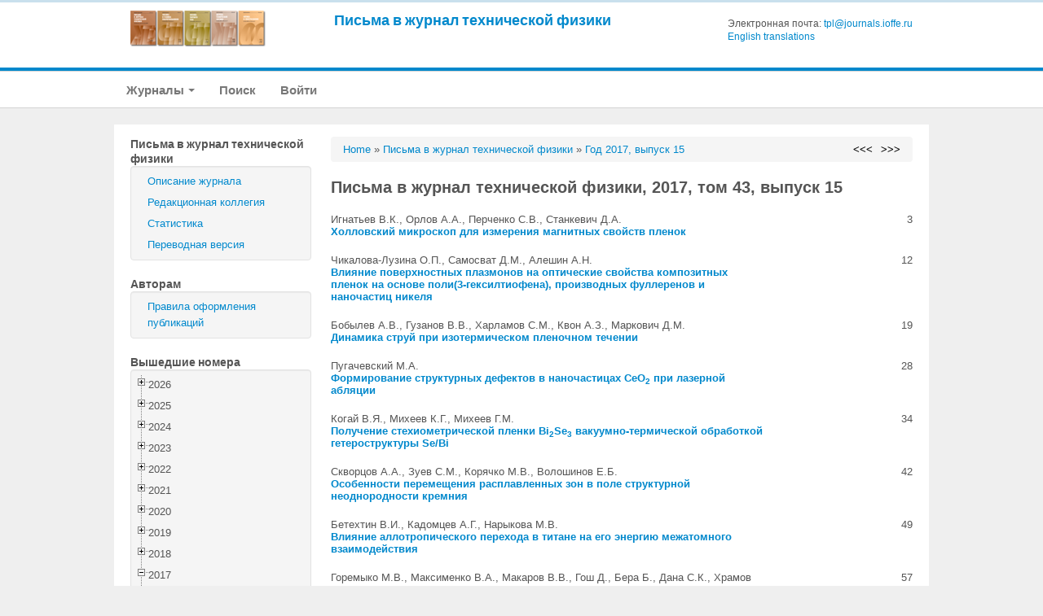

--- FILE ---
content_type: text/html; charset=UTF-8
request_url: https://journals.ioffe.ru/issues/1784
body_size: 108358
content:
<!DOCTYPE html PUBLIC "-//W3C//DTD XHTML 1.0 Transitional//EN">
<html lang="en">
  <head>
    <meta charset="utf-8">


    <link rel="stylesheet" type="text/css" href="/assets/7e7bc0be/treeview/jquery.treeview.css" />
<script type="text/javascript" src="/assets/7e7bc0be/jquery.min.js"></script>
<script type="text/javascript" src="/assets/7e7bc0be/jquery.cookie.js"></script>
<script type="text/javascript" src="/assets/7e7bc0be/jquery.treeview.js"></script>
<script type="text/javascript" src="/assets/7e7bc0be/jquery.treeview.edit.js"></script>
<script type="text/javascript" src="/assets/7e7bc0be/jquery.treeview.async.js"></script>
<title> Письма в журнал технической физики </title>
    <meta name="viewport" content="width=device-width, initial-scale=1.0">
    <meta name="description" content=" 

 
Письма в Журнал технической физики основаны в 1975 году и по своему
содержанию служат аналогом американского журнала 
 Applied Physics Letters .

 
Журнал предназначен для срочной публикации кратких статей о последних
достижениях в области физики, имеющих перспективу технического применения.
Публикация в Письмах в ЖТФ не только не исключает, но и предполагает
публикацию развернутых работ на ту же тему как в 
ЖТФ, 
так и в соответствующих специализированных журналах (Физика твердого тела, 
Физика и техника полупроводников, 
Радиотехника и электроника, Физика плазмы,
Квантовая электроника и др.). Поэтому тематика публикуемых Письмами в ЖТФ
статей шире тематики ЖТФ.

 
Периодичность выхода в свет -- два выпуска в месяц.
 

  ISSN:  0320-0116 (print), 1726-7471 (online)

  Учредителями являются: 
 
 Российская академия наук  
 Физико-технический институт им. А.Ф.Иоффе Российской академии наук 
 

 
По соглашению с учредителями журнала перевод на английский язык осуществляет  ООО  Международная академическая компания  &quot;Наука/Интерпериодика&quot; (МАИК &quot;Наука&quot;) .
Издателем лицензионной переводной англоязычной версии является компания &quot;Плеадес Паблишинг, Лтд&quot;.
Распространение англоязычной версии журнала проводится компанией Springer.
Номера журнала на русском и английском языках выходят в свет одновременно. 
--&gt;

 
Издается  ФТИ им. А.Ф.Иоффе .

 
Запрещается использование материалов сайта журнала &quot;Письма в журнал технической физики&quot; в коммерческих целях, а также передача этих материалов третьим лицам для коммерческого использования.
 

 

 
  Письма в Журнал технической физики — полвека на переднем крае науки  

 
  Памяти Жореса Ивановича Алфёрова  

 
  Памяти Виктора Михайловича Устинова  

 

 
28 октября 2025 года Девятый арбитражный апелляционный суд полностью удовлетворил требования ФТИ им. А.Ф. Иоффе о прекращении незаконного использования издательством Pleiades Publishing пяти товарных знаков, принадлежащих Институту, а также о взыскании компенсации в размере более 278 млн. руб.

   https://kad.arbitr.ru/Document/Pdf/9aef802f-4705-499a-8abf-62d594ba5f17/8489dd5a-293f-400a-8530-a56c895461db/A40-204342-2024_20251105_Postanovlenie_apelljacionnoj_instancii.pdf?isAddStamp=True 

  Спор касался нарушения компаниями Pleiades Publishing, Ltd. и Pleiades Publishing, Inc. исключительных прав Института на товарные знаки PHYSICS OF THE SOLID STATE, TECHNICAL PHYSICS, TECHNICAL PHYSICS LETTERS, OPTICS AND SPECTROSCOPY и SEMICONDUCTORS, а также их незаконного использования и распространения через гиперссылку на сайт Springer Nature, дистрибьютера издательства Pleiades Publishing. Суд апелляционной инстанции обязал нарушителей прекратить незаконное использование пяти товарных знаков и полностью удовлетворил требование о солидарном взыскании компенсации.

  Таким образом, общая сумма компенсации по двум исками Института к компаниям Pleiades Publishing, Ltd. и Pleiades Publishing, Inc. превышает 460 миллионов рублей.
  Дирекция Института
 

 
11 августа 2025 года Девятый арбитражный апелляционный суд полностью поддержал позицию ФТИ им. А.Ф. Иоффе и подтвердил решение суда первой инстанции по делу о прекращении нарушения авторских прав и взыскании компенсации в размере более 180 млн. руб.

   https://kad.arbitr.ru/Document/Pdf/87d0fbd7-9ec8-4f00-92d2-b93385032f9b/868febe1-3d6f-40bb-9d1b-3cbee5df8556/A40-214864-2024_20250825_Postanovlenie_apelljacionnoj_instancii.pdf?isAddStamp=True 

  Таким образом, решение Арбитражного суда г. Москвы об удовлетворении требований Института о прекращении незаконного использования и распространения научных статей без передачи издательству Pleiades Publishing авторских прав на них со стороны Института, а также о солидарном взыскании денежной компенсации, вступило в законную силу.

  Это очередная победа Института в споре о незаконной публикации Pleiades Publishing переводных англоязычных версий научных статей из пяти журналов ФТИ.
  Дирекция Института
 

 
Уважаемые авторы – соискатели ученых степеней!

  Решением ВАК от 12.02.2024 журнал «Письма в журнал технической физики» включен в категорию К1 «Перечня рецензируемых научных изданий, в которых должны быть опубликованы основные научные результаты диссертаций на соискание ученой степени кандидата наук, на соискание ученой степени доктора наук»  https://vak.minobrnauki.gov.ru/uploader/loader?type=19&amp;name=91107547002&amp;f=33011 
по следующим специальностям:

  1.3.2. Приборы и методы экспериментальной физики (технические науки), 
 1.3.2. Приборы и методы экспериментальной физики (физико-математические науки), 
 1.3.3. Теоретическая физика (физико-математические науки), 
 1.3.5. Физическая электроника (технические науки), 
 1.3.5. Физическая электроника (физико-математические науки), 
 1.3.6. Оптика (технические науки),
 1.3.6. Оптика (физико-математические науки), 
 1.3.8. Физика конденсированного состояния (технические науки),
 1.3.8. Физика конденсированного состояния (физико-математические науки), 
 1.3.9. Физика плазмы (технические науки), 
 1.3.9. Физика плазмы (физико-математические науки), 
 1.3.11. Физика полупроводников (технические науки), 
 1.3.11. Физика полупроводников (физико-математические науки), 
 1.3.13. Электрофизика, электрофизические установки (технические науки), 
 1.3.13. Электрофизика, электрофизические установки (физико-математические науки), 
 1.3.19. Лазерная физика (технические науки), 
 1.3.19. Лазерная физика (физико-математические науки), 
 1.3.21. Медицинская физика (технические науки), 
 1.3.21. Медицинская физика (физико-математические науки), 
 2.2.2. Электронная компонентная база микро- и наноэлектроники, квантовых устройств (технические науки), 
 2.2.2. Электронная компонентная база микро- и наноэлектроники, квантовых устройств (физико-математические науки), 
 2.2.3. Технология и оборудование для производства материалов и приборов электронной техники (технические науки), 
 2.2.6. Оптические и оптико-электронные приборы и комплексы (технические науки), 
 2.2.6. Оптические и оптико-электронные приборы и комплексы (физико-математические науки), 2.2.7. Фотоника (технические науки), 
 2.2.7. Фотоника (физико-математические науки), 
 2.6.6. Нанотехнологии и наноматериалы (технические науки), 
 2.6.6. Нанотехнологии и наноматериалы (физико-математические науки).

  Актуальный рейтинговый список ВАК по всем национальным журналам доступен на сайте ВАК:
 
   https://vak.minobrnauki.gov.ru/uploader/loader?type=19&amp;name=92685697002&amp;f=34777 

  Медианное время рассмотрения рукописи до первого решения – 28 дней; до принятия решения об опубликовании – 49 дней.

  Ждем ваших рукописей!
 

 
Уважаемые авторы статей, опубликованных в журналах ФТИ им. А.Ф. Иоффе!

  ФТИ им. А.Ф. Иоффе начал самостоятельную публикацию переводных англоязычных версий всех издаваемых им на русском языке журналов, начиная с первых выпусков этого года. К концу сентября на сайте Института будут опубликованы англоязычные выпуски журналов за первую половину 2022, а также не изданные по вине недобросовестного партнера переводы статей из русскоязычных выпусков конца 2021 года.

  Публикация осуществляется в режиме открытого доступа (open access). Для получения полного доступа к англоязычным выпускам достаточно пройти по ссылке &quot;Переводная версия&quot; на русскоязычном сайте интересующего вас журнала.

  Лицензионные соглашения c компанией Pleiades Publishing расторгнуты ФТИ им. А.Ф. Иоффе в одностороннем порядке вследствие длительного невыполнения ею условий соглашений и непрекращавшихся попыток рейдерского захвата лицензионных переводных англоязычных версий наших журналов.

  Дирекция ФТИ и главные редакторы журналов
 

 
Уважаемые авторы статьей, опубликованных в журналах ФТИ им. А.Ф. Иоффе!

  1) Информируем Вас о том, что вследствие длительного невыполнения компанией Pleiades Publishing условий Лицензионных соглашений (ЛС) по журналам ФТИ им. А.Ф. Иоффе 22 июля 2022 года ФТИ в одностороннем порядке досрочно прекратил действие этих соглашений, уведомив компанию соответствующими письмами. Расторжение ЛС позволит пресечь попытки рейдерского захвата лицензионных переводных англоязычных версий журналов ФТИ им. А.Ф. Иоффе компанией Pleiades Publishing, а также разрушение ею процесса издания переводных англоязычных версий.
                        
  В начале сентября ФТИ начнет публикацию на своем сайте переводных англоязычных версий всех издаваемых им на русском языке журналов, начиная с выпусков 2022 года, а также всех неизданных недобросовестным партнером переводов статей из русскоязычных версий 2021 года.
         
  2) Доводим также информацию от нашей юридической команды о прогрессе в споре ФТИ им. А.Ф. Иоффе с Pleiades Publishing о правах на товарные знаки на английские названия журналов в Патентном ведомстве США.
 Издательство Pleiades Publishing подало заявки на товарные знаки в США, чтобы завладеть английскими названиями журналов, фактически принадлежащих ФТИ. Чтобы защитить свои права, ФТИ официально выступил против этих заявок в Ведомстве по товарным знакам на судебном и апелляционном Совете по товарным знакам США (TTAB), заявив права на названия журналов, основанные на десятилетиях их предыдущего использования. В ответ в ходе предварительного рассмотрения издательство Pleiades Publishing подало ходатайство об отклонении претензий ФТИ, заявив, что спор может быть разрешен только в арбитраже в Швеции, а претензии Института не обоснованы.
 После получения подробных разъяснений от Pleiades Publishing и от ФТИ, TTAB отклонил ходатайство Pleiades Publishing об отклонении претензий ФТИ и дал сторонам 120 дней на арбитражное решение любых вопросов, которые они хотят урегулировать через арбитраж. По истечении 120 дней разбирательство в ТТАВ возобновится и будут заслушаны возражения ФТИ по существу.
 
  ФТИ и его юридическая команда уверены в своей позиции, которая основана на известной в мире репутации Института и многолетнем предыдущем использовании им английских названий журналов, и ожидают от предстоящего рассмотрения в TTAB признания и защиты своих прав.
        
  Благодарим Вас за поддержку борьбы за наши журналы в интересах российской науки!

  Дирекция ФТИ и главные редактора журналов
 


 
  Обращение Главного редактора и дирекции ФТИ им. А.Ф. Иоффе к авторам Писем в Журнал технической физики 

 Уважаемые авторы Писем в Журнал технической физики!

 Опубликованное 14 марта 2022 г. компанией Pleiades Publishing (PP) заявление о приостановке выполнения существующих соглашений с учреждениями Российской Федерации, находящимися в государственной собственности или под государственным управлением ( https://www.pleiades.online/ru/publishers/news/70/ ), сделало невозможным издание и публикацию ею англоязычных переводных версий журналов ФТИ им. А.Ф. Иоффе: «Technical Physics», «Technical Physics Letters», «Physics of the Solid State», «Semiconductors» и «Optics and Spectroscopy», осуществляемой PP исключительно и только в рамках действующих Лицензионных соглашений с учредителями (ФТИ и РАН).

 Однако PP продолжает пиратское издание и публикацию собственных «оригинальных англоязычных журналов» под теми же названиями, сформированных из еще не изданных на английском языке публикаций русскоязычных версий журналов, в обход их учредителей, главных редакторов и
редакций, что полностью противоречит Лицензионным соглашениям. Для этого РР использует переданные напрямую некоторыми авторами тексты опубликованных в русскоязычных выпусках статей и договоры о передаче прав. Так, опубликованный РР дополнительный выпуск журнала «Semiconductors» за 2021 г. (выпуск 1, supl. декабрь, 12 статей) и выпуски журналов за 2022 г (выпуск 1 «Physics of the Solid State», 5 статей; выпуск 1 «Technical Physics», 6 статей) не имеют ничего общего с оригинальными выпусками этих журналов на русском языке.

 С целью предотвращения этих разрушительных действий PP для англоязычных версий наших журналов дирекция ФТИ совместно с главными редакторами журналов приняли единственно возможное решение о переходе к самостоятельному изданию англоязычных переводных версий своих журналов «Technical Physics», «Technical Physics Letters», «Physics of the Solid State», «Semiconductors» и «Optics and Spectroscopy», начиная с 2022 г., и параллельной публикации не выставленных PP переводов выпусков журналов за 2021 г. В ближайшие дни ФТИ направит в адрес PР уведомление о расторжении Лицензионных соглашений.

 В связи с этим просим авторов статей, опубликованных в конце 2021 г. и в 2022 г. в русскоязычных выпусках Писем в Журнал технической физики, но не выставленных в англоязычной версии на сайте Springer, или принятых в публикацию в 2022 г., подписать и направить в редакцию Журнала прилагаемый Договор с ФТИ, согласно которому ФТИ выполняет функции издателя англоязычной версии. Если статья уже вышла в русскоязычных выпусках, то нужно указать том, выпуск и страницы от и до.

 Рассчитываем на ваше понимание и солидарность в защите наших российских журналов и информируем вас о том, что дирекция ФТИ совместно с главными редакторами его журналов прикладывают необходимые усилия для скорейшего восстановления графика издания англоязычных переводных версий, продолжения их индексации в Web of Science и Scopus и дальнейшего развития журналов.

 С уважением,
 Главный редактор Писем в Журнал технической физики, Устинов В.М.
 Директор ФТИ им. А.Ф. Иоффе, С.В. Иванов
 

 
 Уважаемые авторы! 
  ФТИ им. А.Ф. Иоффе испытывает глубокую обеспокоенность из-за заявления издательства Pleiades Publishing от 14 марта 2022 г. о приостановке выполнения существующих соглашений с учреждениями в Российской Федерации, находящимися в государственной собственности или под государственным управлением:  https://www.pleiades.online/ru/publishers/news/70/ . Согласно действующим Лицензионным соглашениям, этот акт издательства Pleiades Publishing делает невозможным издание и опубликование переводных версий научных журналов Института. В качестве вынужденной ответной меры Институт также приостанавливает выполнение Лицензионных соглашений, заключенных с этим издательством.

  В случае невозвращения Pleiades Publishing к исполнению Лицензионных соглашений в самое ближайшее время, Институт оставляет за собой право самостоятельного издания англоязычных переводных версий своих журналов. При этом Институт предпримет все необходимые усилия для продолжения индексации издаваемых им журналов в базах данных Web of Science и Scopus.
  13 апреля 2022 г.
 

 
 Уважаемые авторы! 
  Из-за постоянных нарушений Лицензионного договора со стороны Pleiades Publishing, редакция журнала &quot;Письма в журнал технической физики&quot; и дирекция ФТИ им. А.Ф. Иоффе, как их издателя и соучредителя,  категорически возражают  против прямых контактов Pleiades Publishing c авторами опубликованных на русском языке статей и просят авторов решать вопросы о публикации англоязычных версий своих статей только через редакцию Журнала. 
  11 апреля 2022 г.
 

 
Уважаемые авторы!
 Журнал принимает рукописи  исключительно  через  онлайн систему подачи статей  Open Journal System (OJS).
 

 
Уважаемые авторы!
 Пожалуйста, ознакомьтесь с  правилами оформлениями публикаций .
 

 ">
    <meta name="google-site-verification" content="ugbYZr6KoaEWJTM5Ffqxp27O0TmOGPzmQWSJHuqOFfU" />
    <meta name='yandex-verification' content='5abf507a6b009a4d' />
	
		


    <!-- the styles -->
    <link rel="stylesheet" type="text/css" href="/themes/hebo_ioffe_j/css/bootstrap.min.css">
    <link rel="stylesheet" type="text/css" href="/themes/hebo_ioffe_j/css/bootstrap-responsive.min.css">
    <link rel='stylesheet' type='text/css' href='https://fonts.googleapis.com/css?family=Pontano+Sans'>
    <link rel="stylesheet" type="text/css" href="/themes/hebo_ioffe_j/js/nivo-slider/themes/default/default.css" media="screen" />
    <link rel="stylesheet" type="text/css" href="/themes/hebo_ioffe_j/js/nivo-slider/nivo-slider.css" >
    <link rel="stylesheet" type="text/css" href="/themes/hebo_ioffe_j/js/lightbox/css/lightbox.css" />
    <link rel="stylesheet" type="text/css" href="/themes/hebo_ioffe_j/css/template.css">   
    <link rel="stylesheet" type="text/css" href="/themes/hebo_ioffe_j/css/style1.css" />
    <link rel="alternate stylesheet" type="text/css" media="screen" title="style2" href="/themes/hebo_ioffe_j/css/style2.css" />
    <link rel="alternate stylesheet" type="text/css" media="screen" title="style3" href="/themes/hebo_ioffe_j/css/style3.css" />
    <link rel="alternate stylesheet" type="text/css" media="screen" title="style4" href="/themes/hebo_ioffe_j/css/style4.css" />
    <link rel="alternate stylesheet" type="text/css" media="screen" title="style5" href="/themes/hebo_ioffe_j/css/style5.css" />
    <link rel="alternate stylesheet" type="text/css" media="screen" title="style6" href="/themes/hebo_ioffe_j/css/style6.css" />

    <link rel="stylesheet" type="text/css" href="/css/ioffe.css" />
    <link rel="stylesheet" type="text/css" href="/css/main-hebo.css" />
    <link rel="stylesheet" type="text/css" href="/css/rbac.css" />

    
    <script type="text/javascript" src="/themes/hebo_ioffe_j/js/swfobject/swfobject.js"></script>
	<script type="text/javascript" src="/themes/hebo_ioffe_j/js/lightbox/js/lightbox.js"></script>
    <!-- style switcher -->
    <script type="text/javascript" src="/themes/hebo_ioffe_j/js/styleswitcher.js"></script>
    

    <!-- Le HTML5 shim, for IE6-8 support of HTML5 elements -->
    <!--[if lt IE 9]>
      <script src="http://html5shim.googlecode.com/svn/trunk/html5.js"></script>
    <![endif]-->
    

    <!-- The fav and touch icons -->
    <link rel="shortcut icon" href="/images/favicon.ico">
    <link rel="apple-touch-icon-precomposed" sizes="144x144" href="/themes/hebo_ioffe_j/img/ico/apple-touch-icon-144-precomposed.png">
    <link rel="apple-touch-icon-precomposed" sizes="114x114" href="/themes/hebo_ioffe_j/img/ico/apple-touch-icon-114-precomposed.png">
    <link rel="apple-touch-icon-precomposed" sizes="72x72" href="/themes/hebo_ioffe_j/img/ico/apple-touch-icon-72-precomposed.png">
    <link rel="apple-touch-icon-precomposed" href="/themes/hebo_ioffe_j/img/ico/apple-touch-icon-57-precomposed.png">
  </head>

<body>
<section id="header">
<!-- Include the header bar -->
    <div class="container">
<div class="row-fluid">

  <div class="span3">

	
					<a href="https://journals.ioffe.ru" class="logo-ru"></a>
		
	
  </div><!--/.span3 -->
  

  <div class="span9">


                <div class="main-title">
			<a href="/journals/4">Письма в журнал технической физики</a>
			<div class="main-contacts">
								Электронная почта: <a href="mailto:tpl@journals.ioffe.ru">tpl@journals.ioffe.ru</a>
				<br>
									<a href="/en">English translations</a>
							</div>
			<div class="clear"></div>
			<!--
			<a href="http://oldjournals.ioffe.ru" id="old-journals-a" class="no-mobile">Перейти на предыдущую версию сайта</a>
			-->
                </div>

  </div><!--/.span9 -->

</div><!--/.row-fluid header -->
</div>
<!-- /.container -->  
</section><!-- /#header -->

<!-- Require the navigation -->


<section id="navigation-main">  
<div class="navbar">
	<div class="navbar-inner">
    <div class="container">
        <a class="btn btn-navbar" data-toggle="collapse" data-target=".nav-collapse">
            <span class="icon-bar"></span>
            <span class="icon-bar"></span>
            <span class="icon-bar"></span>
          </a>
  
          <div class="nav-collapse">
			<ul class="nav" id="yw6">
<li class="dropdown item-test" tabindex="-1"><a class="dropdown-toggle" data-toggle="dropdown" href="#">Журналы <span class="caret"></span></a>
<ul class="dropdown-menu">
<li class="item-test"><a href="/journals/3">Журнал технической физики</a></li>
<li class="item-test"><a href="/journals/4">Письма в Журнал технической физики</a></li>
<li class="item-test"><a href="/journals/1">Физика твердого тела</a></li>
<li class="item-test"><a href="/journals/2">Физика и техника полупроводников</a></li>
<li class="item-test"><a href="/journals/5">Оптика и спектроскопия</a></li>
</ul>
</li>
<li class="item-test"><a href="/articles/catalog">Поиск</a></li>
<li class="item-test"><a href="/site/login">Войти</a></li>
</ul>    	</div>
	<div class="container search-navbar-inner">

		
	</div>
    </div>
	</div>
</div>
</section><!-- /#navigation-main -->

<!-- Include content pages -->
<section class="main-body">
  <div class="container">
  <div class="row-fluid">
	

    
    <div class="span3">

		<div class="portlet" id="yw3">
<div class="portlet-decoration">
<div class="portlet-title">Письма в журнал технической физики</div>
</div>
<div class="portlet-content">
<ul class="nav nav-list" id="yw2">
<li><a href="/journals/4">Описание журнала</a></li>
<li><a href="/journals/editors/4">Редакционная коллегия</a></li>
<li><a href="/journals/stats/4">Статистика</a></li>
<li><a href="/journals/14">Переводная версия</a></li>
</ul></div>
</div><div class="portlet" id="yw5">
<div class="portlet-decoration">
<div class="portlet-title">Авторам</div>
</div>
<div class="portlet-content">
<ul class="nav nav-list" id="yw4">
<li><a href="/journals/rules/4">Правила оформления публикаций</a></li>
</ul></div>
</div>
<div>
        <div class="portlet" id="yw0">
<div class="portlet-decoration">
<div class="portlet-title">Вышедшие номера</div>
</div>
<div class="portlet-content">
<ul id="yw1">
<li class="closed">2026
<ul>
<li><span class="issue_menu_item "><a href="/issues/2603">1</a></span>
<span class="issue_menu_item "><a href="/issues/2611">2</a></span>
<span class="issue_menu_item "><a href="/issues/2616">3</a></span>
<span class="issue_menu_item "><a href="/issues/2624">4</a></span>
<span class="issue_menu_item "><a href="/issues/2625">5</a></span>
</li>
</ul>
</li>
<li class="closed">2025
<ul>
<li><span class="issue_menu_item "><a href="/issues/2483">1</a></span>
<span class="issue_menu_item "><a href="/issues/2486">2</a></span>
<span class="issue_menu_item "><a href="/issues/2496">3</a></span>
<span class="issue_menu_item "><a href="/issues/2498">4</a></span>
<span class="issue_menu_item "><a href="/issues/2502">5</a></span>
<span class="issue_menu_item "><a href="/issues/2504">6</a></span>
<span class="issue_menu_item "><a href="/issues/2513">7</a></span>
<span class="issue_menu_item "><a href="/issues/2516">8</a></span>
<span class="issue_menu_item "><a href="/issues/2518">9</a></span>
<span class="issue_menu_item "><a href="/issues/2523">10</a></span>
<span class="issue_menu_item "><a href="/issues/2529">11</a></span>
<span class="issue_menu_item "><a href="/issues/2536">12</a></span>
<span class="issue_menu_item "><a href="/issues/2540">13</a></span>
<span class="issue_menu_item "><a href="/issues/2543">14</a></span>
<span class="issue_menu_item "><a href="/issues/2545">15</a></span>
<span class="issue_menu_item "><a href="/issues/2551">16</a></span>
<span class="issue_menu_item "><a href="/issues/2553">17</a></span>
<span class="issue_menu_item "><a href="/issues/2560">18</a></span>
<span class="issue_menu_item "><a href="/issues/2564">19</a></span>
<span class="issue_menu_item "><a href="/issues/2576">20</a></span>
<span class="issue_menu_item "><a href="/issues/2583">21</a></span>
<span class="issue_menu_item "><a href="/issues/2587">22</a></span>
<span class="issue_menu_item "><a href="/issues/2592">23</a></span>
<span class="issue_menu_item "><a href="/issues/2596">24</a></span>
</li>
</ul>
</li>
<li class="closed">2024
<ul>
<li><span class="issue_menu_item "><a href="/issues/2348">1</a></span>
<span class="issue_menu_item "><a href="/issues/2351">2</a></span>
<span class="issue_menu_item "><a href="/issues/2354">3</a></span>
<span class="issue_menu_item "><a href="/issues/2357">4</a></span>
<span class="issue_menu_item "><a href="/issues/2362">5</a></span>
<span class="issue_menu_item "><a href="/issues/2368">6</a></span>
<span class="issue_menu_item "><a href="/issues/2377">7</a></span>
<span class="issue_menu_item "><a href="/issues/2380">8</a></span>
<span class="issue_menu_item "><a href="/issues/2383">9</a></span>
<span class="issue_menu_item "><a href="/issues/2388">10</a></span>
<span class="issue_menu_item "><a href="/issues/2398">11</a></span>
<span class="issue_menu_item "><a href="/issues/2405">12</a></span>
<span class="issue_menu_item "><a href="/issues/2411">13</a></span>
<span class="issue_menu_item "><a href="/issues/2418">14</a></span>
<span class="issue_menu_item "><a href="/issues/2425">15</a></span>
<span class="issue_menu_item "><a href="/issues/2431">16</a></span>
<span class="issue_menu_item "><a href="/issues/2434">17</a></span>
<span class="issue_menu_item "><a href="/issues/2436">18</a></span>
<span class="issue_menu_item "><a href="/issues/2439">19</a></span>
<span class="issue_menu_item "><a href="/issues/2453">20</a></span>
<span class="issue_menu_item "><a href="/issues/2455">21</a></span>
<span class="issue_menu_item "><a href="/issues/2463">22</a></span>
<span class="issue_menu_item "><a href="/issues/2476">23</a></span>
<span class="issue_menu_item "><a href="/issues/2478">24</a></span>
</li>
</ul>
</li>
<li class="closed">2023
<ul>
<li><span class="issue_menu_item "><a href="/issues/2207">1</a></span>
<span class="issue_menu_item "><a href="/issues/2217">2</a></span>
<span class="issue_menu_item "><a href="/issues/2224">3</a></span>
<span class="issue_menu_item "><a href="/issues/2228">4</a></span>
<span class="issue_menu_item "><a href="/issues/2234">5</a></span>
<span class="issue_menu_item "><a href="/issues/2243">6</a></span>
<span class="issue_menu_item "><a href="/issues/2249">7</a></span>
<span class="issue_menu_item "><a href="/issues/2260">8</a></span>
<span class="issue_menu_item "><a href="/issues/2268">9</a></span>
<span class="issue_menu_item "><a href="/issues/2274">10</a></span>
<span class="issue_menu_item "><a href="/issues/2280">11</a></span>
<span class="issue_menu_item "><a href="/issues/2282">12</a></span>
<span class="issue_menu_item "><a href="/issues/2290">13</a></span>
<span class="issue_menu_item "><a href="/issues/2294">14</a></span>
<span class="issue_menu_item "><a href="/issues/2296">15</a></span>
<span class="issue_menu_item "><a href="/issues/2302">16</a></span>
<span class="issue_menu_item "><a href="/issues/2308">17</a></span>
<span class="issue_menu_item "><a href="/issues/2312">18</a></span>
<span class="issue_menu_item "><a href="/issues/2318">19</a></span>
<span class="issue_menu_item "><a href="/issues/2322">20</a></span>
<span class="issue_menu_item "><a href="/issues/2328">21</a></span>
<span class="issue_menu_item "><a href="/issues/2335">22</a></span>
<span class="issue_menu_item "><a href="/issues/2344">23</a></span>
<span class="issue_menu_item "><a href="/issues/2345">24</a></span>
</li>
</ul>
</li>
<li class="closed">2022
<ul>
<li><span class="issue_menu_item "><a href="/issues/2098">1</a></span>
<span class="issue_menu_item "><a href="/issues/2100">2</a></span>
<span class="issue_menu_item "><a href="/issues/2103">3</a></span>
<span class="issue_menu_item "><a href="/issues/2108">4</a></span>
<span class="issue_menu_item "><a href="/issues/2112">5</a></span>
<span class="issue_menu_item "><a href="/issues/2116">6</a></span>
<span class="issue_menu_item "><a href="/issues/2120">7</a></span>
<span class="issue_menu_item "><a href="/issues/2123">8</a></span>
<span class="issue_menu_item "><a href="/issues/2127">9</a></span>
<span class="issue_menu_item "><a href="/issues/2132">10</a></span>
<span class="issue_menu_item "><a href="/issues/2135">11</a></span>
<span class="issue_menu_item "><a href="/issues/2138">12</a></span>
<span class="issue_menu_item "><a href="/issues/2141">13</a></span>
<span class="issue_menu_item "><a href="/issues/2146">14</a></span>
<span class="issue_menu_item "><a href="/issues/2157">15</a></span>
<span class="issue_menu_item "><a href="/issues/2161">16</a></span>
<span class="issue_menu_item "><a href="/issues/2166">17</a></span>
<span class="issue_menu_item "><a href="/issues/2171">18</a></span>
<span class="issue_menu_item "><a href="/issues/2181">19</a></span>
<span class="issue_menu_item "><a href="/issues/2186">20</a></span>
<span class="issue_menu_item "><a href="/issues/2187">21</a></span>
<span class="issue_menu_item "><a href="/issues/2191">22</a></span>
<span class="issue_menu_item "><a href="/issues/2200">23</a></span>
<span class="issue_menu_item "><a href="/issues/2204">24</a></span>
</li>
</ul>
</li>
<li class="closed">2021
<ul>
<li><span class="issue_menu_item "><a href="/issues/2028">1</a></span>
<span class="issue_menu_item "><a href="/issues/2032">2</a></span>
<span class="issue_menu_item "><a href="/issues/2034">3</a></span>
<span class="issue_menu_item "><a href="/issues/2038">4</a></span>
<span class="issue_menu_item "><a href="/issues/2040">5</a></span>
<span class="issue_menu_item "><a href="/issues/2044">6</a></span>
<span class="issue_menu_item "><a href="/issues/2046">7</a></span>
<span class="issue_menu_item "><a href="/issues/2049">8</a></span>
<span class="issue_menu_item "><a href="/issues/2052">9</a></span>
<span class="issue_menu_item "><a href="/issues/2056">10</a></span>
<span class="issue_menu_item "><a href="/issues/2058">11</a></span>
<span class="issue_menu_item "><a href="/issues/2061">12</a></span>
<span class="issue_menu_item "><a href="/issues/2064">13</a></span>
<span class="issue_menu_item "><a href="/issues/2067">14</a></span>
<span class="issue_menu_item "><a href="/issues/2070">15</a></span>
<span class="issue_menu_item "><a href="/issues/2073">16</a></span>
<span class="issue_menu_item "><a href="/issues/2076">17</a></span>
<span class="issue_menu_item "><a href="/issues/2079">18</a></span>
<span class="issue_menu_item "><a href="/issues/2081">19</a></span>
<span class="issue_menu_item "><a href="/issues/2085">20</a></span>
<span class="issue_menu_item "><a href="/issues/2086">21</a></span>
<span class="issue_menu_item "><a href="/issues/2090">22</a></span>
<span class="issue_menu_item "><a href="/issues/2093">23</a></span>
<span class="issue_menu_item "><a href="/issues/2094">24</a></span>
</li>
</ul>
</li>
<li class="closed">2020
<ul>
<li><span class="issue_menu_item "><a href="/issues/1956">1</a></span>
<span class="issue_menu_item "><a href="/issues/1960">2</a></span>
<span class="issue_menu_item "><a href="/issues/1962">3</a></span>
<span class="issue_menu_item "><a href="/issues/1965">4</a></span>
<span class="issue_menu_item "><a href="/issues/1968">5</a></span>
<span class="issue_menu_item "><a href="/issues/1971">6</a></span>
<span class="issue_menu_item "><a href="/issues/1974">7</a></span>
<span class="issue_menu_item "><a href="/issues/1978">8</a></span>
<span class="issue_menu_item "><a href="/issues/1981">9</a></span>
<span class="issue_menu_item "><a href="/issues/1984">10</a></span>
<span class="issue_menu_item "><a href="/issues/1987">11</a></span>
<span class="issue_menu_item "><a href="/issues/1989">12</a></span>
<span class="issue_menu_item "><a href="/issues/1992">13</a></span>
<span class="issue_menu_item "><a href="/issues/1995">14</a></span>
<span class="issue_menu_item "><a href="/issues/1998">15</a></span>
<span class="issue_menu_item "><a href="/issues/2002">16</a></span>
<span class="issue_menu_item "><a href="/issues/2004">17</a></span>
<span class="issue_menu_item "><a href="/issues/2008">18</a></span>
<span class="issue_menu_item "><a href="/issues/2010">19</a></span>
<span class="issue_menu_item "><a href="/issues/2014">20</a></span>
<span class="issue_menu_item "><a href="/issues/2016">21</a></span>
<span class="issue_menu_item "><a href="/issues/2020">22</a></span>
<span class="issue_menu_item "><a href="/issues/2022">23</a></span>
<span class="issue_menu_item "><a href="/issues/2026">24</a></span>
</li>
</ul>
</li>
<li class="closed">2019
<ul>
<li><span class="issue_menu_item "><a href="/issues/1886">1</a></span>
<span class="issue_menu_item "><a href="/issues/1889">2</a></span>
<span class="issue_menu_item "><a href="/issues/1891">3</a></span>
<span class="issue_menu_item "><a href="/issues/1894">4</a></span>
<span class="issue_menu_item "><a href="/issues/1896">5</a></span>
<span class="issue_menu_item "><a href="/issues/1900">6</a></span>
<span class="issue_menu_item "><a href="/issues/1902">7</a></span>
<span class="issue_menu_item "><a href="/issues/1905">8</a></span>
<span class="issue_menu_item "><a href="/issues/1909">9</a></span>
<span class="issue_menu_item "><a href="/issues/1911">10</a></span>
<span class="issue_menu_item "><a href="/issues/1914">11</a></span>
<span class="issue_menu_item "><a href="/issues/1918">12</a></span>
<span class="issue_menu_item "><a href="/issues/1920">13</a></span>
<span class="issue_menu_item "><a href="/issues/1923">14</a></span>
<span class="issue_menu_item "><a href="/issues/1926">15</a></span>
<span class="issue_menu_item "><a href="/issues/1929">16</a></span>
<span class="issue_menu_item "><a href="/issues/1932">17</a></span>
<span class="issue_menu_item "><a href="/issues/1933">18</a></span>
<span class="issue_menu_item "><a href="/issues/1936">19</a></span>
<span class="issue_menu_item "><a href="/issues/1939">20</a></span>
<span class="issue_menu_item "><a href="/issues/1942">21</a></span>
<span class="issue_menu_item "><a href="/issues/1947">22</a></span>
<span class="issue_menu_item "><a href="/issues/1950">23</a></span>
<span class="issue_menu_item "><a href="/issues/1953">24</a></span>
</li>
</ul>
</li>
<li class="closed">2018
<ul>
<li><span class="issue_menu_item "><a href="/issues/1810">1</a></span>
<span class="issue_menu_item "><a href="/issues/1812">2</a></span>
<span class="issue_menu_item "><a href="/issues/1817">3</a></span>
<span class="issue_menu_item "><a href="/issues/1820">4</a></span>
<span class="issue_menu_item "><a href="/issues/1823">5</a></span>
<span class="issue_menu_item "><a href="/issues/1826">6</a></span>
<span class="issue_menu_item "><a href="/issues/1830">7</a></span>
<span class="issue_menu_item "><a href="/issues/1834">8</a></span>
<span class="issue_menu_item "><a href="/issues/1838">9</a></span>
<span class="issue_menu_item "><a href="/issues/1840">10</a></span>
<span class="issue_menu_item "><a href="/issues/1844">11</a></span>
<span class="issue_menu_item "><a href="/issues/1848">12</a></span>
<span class="issue_menu_item "><a href="/issues/1850">13</a></span>
<span class="issue_menu_item "><a href="/issues/1851">14</a></span>
<span class="issue_menu_item "><a href="/issues/1855">15</a></span>
<span class="issue_menu_item "><a href="/issues/1857">16</a></span>
<span class="issue_menu_item "><a href="/issues/1861">17</a></span>
<span class="issue_menu_item "><a href="/issues/1863">18</a></span>
<span class="issue_menu_item "><a href="/issues/1866">19</a></span>
<span class="issue_menu_item "><a href="/issues/1871">20</a></span>
<span class="issue_menu_item "><a href="/issues/1873">21</a></span>
<span class="issue_menu_item "><a href="/issues/1876">22</a></span>
<span class="issue_menu_item "><a href="/issues/1880">23</a></span>
<span class="issue_menu_item "><a href="/issues/1881">24</a></span>
</li>
</ul>
</li>
<li class="open">2017
<ul>
<li><span class="issue_menu_item "><a href="/issues/1749">1</a></span>
<span class="issue_menu_item "><a href="/issues/1753">2</a></span>
<span class="issue_menu_item "><a href="/issues/1755">3</a></span>
<span class="issue_menu_item "><a href="/issues/1758">4</a></span>
<span class="issue_menu_item "><a href="/issues/1761">5</a></span>
<span class="issue_menu_item "><a href="/issues/1763">6</a></span>
<span class="issue_menu_item "><a href="/issues/1766">7</a></span>
<span class="issue_menu_item "><a href="/issues/1769">8</a></span>
<span class="issue_menu_item "><a href="/issues/1771">9</a></span>
<span class="issue_menu_item "><a href="/issues/1773">10</a></span>
<span class="issue_menu_item "><a href="/issues/1776">11</a></span>
<span class="issue_menu_item "><a href="/issues/1777">12</a></span>
<span class="issue_menu_item "><a href="/issues/1781">13</a></span>
<span class="issue_menu_item "><a href="/issues/1782">14</a></span>
<span class="issue_menu_item issue_menu_item_selected"><a href="/issues/1784">15</a></span>
<span class="issue_menu_item "><a href="/issues/1787">16</a></span>
<span class="issue_menu_item "><a href="/issues/1788">17</a></span>
<span class="issue_menu_item "><a href="/issues/1792">18</a></span>
<span class="issue_menu_item "><a href="/issues/1794">19</a></span>
<span class="issue_menu_item "><a href="/issues/1797">20</a></span>
<span class="issue_menu_item "><a href="/issues/1798">21</a></span>
<span class="issue_menu_item "><a href="/issues/1802">22</a></span>
<span class="issue_menu_item "><a href="/issues/1803">23</a></span>
<span class="issue_menu_item "><a href="/issues/1806">24</a></span>
</li>
</ul>
</li>
<li class="closed">2016
<ul>
<li><span class="issue_menu_item "><a href="/issues/1686">1</a></span>
<span class="issue_menu_item "><a href="/issues/1691">2</a></span>
<span class="issue_menu_item "><a href="/issues/1693">3</a></span>
<span class="issue_menu_item "><a href="/issues/1698">4</a></span>
<span class="issue_menu_item "><a href="/issues/1697">5</a></span>
<span class="issue_menu_item "><a href="/issues/1701">6</a></span>
<span class="issue_menu_item "><a href="/issues/1702">7</a></span>
<span class="issue_menu_item "><a href="/issues/1706">8</a></span>
<span class="issue_menu_item "><a href="/issues/1708">9</a></span>
<span class="issue_menu_item "><a href="/issues/1709">10</a></span>
<span class="issue_menu_item "><a href="/issues/1713">11</a></span>
<span class="issue_menu_item "><a href="/issues/1711">12</a></span>
<span class="issue_menu_item "><a href="/issues/1718">13</a></span>
<span class="issue_menu_item "><a href="/issues/1719">14</a></span>
<span class="issue_menu_item "><a href="/issues/1723">15</a></span>
<span class="issue_menu_item "><a href="/issues/1726">16</a></span>
<span class="issue_menu_item "><a href="/issues/1728">17</a></span>
<span class="issue_menu_item "><a href="/issues/1731">18</a></span>
<span class="issue_menu_item "><a href="/issues/1734">19</a></span>
<span class="issue_menu_item "><a href="/issues/1736">20</a></span>
<span class="issue_menu_item "><a href="/issues/1738">21</a></span>
<span class="issue_menu_item "><a href="/issues/1742">22</a></span>
<span class="issue_menu_item "><a href="/issues/1744">23</a></span>
<span class="issue_menu_item "><a href="/issues/1748">24</a></span>
</li>
</ul>
</li>
<li class="closed">2015
<ul>
<li><span class="issue_menu_item "><a href="/issues/1629">1</a></span>
<span class="issue_menu_item "><a href="/issues/1632">2</a></span>
<span class="issue_menu_item "><a href="/issues/1636">3</a></span>
<span class="issue_menu_item "><a href="/issues/1637">4</a></span>
<span class="issue_menu_item "><a href="/issues/1638">5</a></span>
<span class="issue_menu_item "><a href="/issues/1639">6</a></span>
<span class="issue_menu_item "><a href="/issues/1643">7</a></span>
<span class="issue_menu_item "><a href="/issues/1645">8</a></span>
<span class="issue_menu_item "><a href="/issues/1648">9</a></span>
<span class="issue_menu_item "><a href="/issues/1652">10</a></span>
<span class="issue_menu_item "><a href="/issues/1653">11</a></span>
<span class="issue_menu_item "><a href="/issues/1656">12</a></span>
<span class="issue_menu_item "><a href="/issues/1658">13</a></span>
<span class="issue_menu_item "><a href="/issues/1659">14</a></span>
<span class="issue_menu_item "><a href="/issues/1732">15</a></span>
<span class="issue_menu_item "><a href="/issues/1666">16</a></span>
<span class="issue_menu_item "><a href="/issues/1667">17</a></span>
<span class="issue_menu_item "><a href="/issues/1669">18</a></span>
<span class="issue_menu_item "><a href="/issues/1672">19</a></span>
<span class="issue_menu_item "><a href="/issues/1675">20</a></span>
<span class="issue_menu_item "><a href="/issues/1677">21</a></span>
<span class="issue_menu_item "><a href="/issues/1682">22</a></span>
<span class="issue_menu_item "><a href="/issues/1681">23</a></span>
<span class="issue_menu_item "><a href="/issues/1683">24</a></span>
</li>
</ul>
</li>
<li class="closed">2014
<ul>
<li><span class="issue_menu_item "><a href="/issues/1104">1</a></span>
<span class="issue_menu_item "><a href="/issues/1105">2</a></span>
<span class="issue_menu_item "><a href="/issues/1106">3</a></span>
<span class="issue_menu_item "><a href="/issues/1107">4</a></span>
<span class="issue_menu_item "><a href="/issues/1108">5</a></span>
<span class="issue_menu_item "><a href="/issues/1109">6</a></span>
<span class="issue_menu_item "><a href="/issues/1110">7</a></span>
<span class="issue_menu_item "><a href="/issues/1111">8</a></span>
<span class="issue_menu_item "><a href="/issues/1112">9</a></span>
<span class="issue_menu_item "><a href="/issues/1113">10</a></span>
<span class="issue_menu_item "><a href="/issues/1115">11</a></span>
<span class="issue_menu_item "><a href="/issues/1236">12</a></span>
<span class="issue_menu_item "><a href="/issues/1238">13</a></span>
<span class="issue_menu_item "><a href="/issues/1599">14</a></span>
<span class="issue_menu_item "><a href="/issues/1604">15</a></span>
<span class="issue_menu_item "><a href="/issues/1606">16</a></span>
<span class="issue_menu_item "><a href="/issues/1607">17</a></span>
<span class="issue_menu_item "><a href="/issues/1612">18</a></span>
<span class="issue_menu_item "><a href="/issues/1613">19</a></span>
<span class="issue_menu_item "><a href="/issues/1618">20</a></span>
<span class="issue_menu_item "><a href="/issues/1619">21</a></span>
<span class="issue_menu_item "><a href="/issues/1622">22</a></span>
<span class="issue_menu_item "><a href="/issues/1625">23</a></span>
<span class="issue_menu_item "><a href="/issues/1627">24</a></span>
</li>
</ul>
</li>
<li class="closed">2013
<ul>
<li><span class="issue_menu_item "><a href="/issues/520">1</a></span>
<span class="issue_menu_item "><a href="/issues/521">2</a></span>
<span class="issue_menu_item "><a href="/issues/522">3</a></span>
<span class="issue_menu_item "><a href="/issues/523">4</a></span>
<span class="issue_menu_item "><a href="/issues/524">5</a></span>
<span class="issue_menu_item "><a href="/issues/525">6</a></span>
<span class="issue_menu_item "><a href="/issues/526">7</a></span>
<span class="issue_menu_item "><a href="/issues/527">8</a></span>
<span class="issue_menu_item "><a href="/issues/528">9</a></span>
<span class="issue_menu_item "><a href="/issues/529">10</a></span>
<span class="issue_menu_item "><a href="/issues/530">11</a></span>
<span class="issue_menu_item "><a href="/issues/531">12</a></span>
<span class="issue_menu_item "><a href="/issues/652">13</a></span>
<span class="issue_menu_item "><a href="/issues/653">14</a></span>
<span class="issue_menu_item "><a href="/issues/654">15</a></span>
<span class="issue_menu_item "><a href="/issues/655">16</a></span>
<span class="issue_menu_item "><a href="/issues/656">17</a></span>
<span class="issue_menu_item "><a href="/issues/657">18</a></span>
<span class="issue_menu_item "><a href="/issues/658">19</a></span>
<span class="issue_menu_item "><a href="/issues/659">20</a></span>
<span class="issue_menu_item "><a href="/issues/660">21</a></span>
<span class="issue_menu_item "><a href="/issues/661">22</a></span>
<span class="issue_menu_item "><a href="/issues/662">23</a></span>
<span class="issue_menu_item "><a href="/issues/663">24</a></span>
</li>
</ul>
</li>
<li class="closed">2012
<ul>
<li><span class="issue_menu_item "><a href="/issues/508">1</a></span>
<span class="issue_menu_item "><a href="/issues/509">2</a></span>
<span class="issue_menu_item "><a href="/issues/510">3</a></span>
<span class="issue_menu_item "><a href="/issues/511">4</a></span>
<span class="issue_menu_item "><a href="/issues/512">5</a></span>
<span class="issue_menu_item "><a href="/issues/513">6</a></span>
<span class="issue_menu_item "><a href="/issues/514">7</a></span>
<span class="issue_menu_item "><a href="/issues/515">8</a></span>
<span class="issue_menu_item "><a href="/issues/516">9</a></span>
<span class="issue_menu_item "><a href="/issues/517">10</a></span>
<span class="issue_menu_item "><a href="/issues/518">11</a></span>
<span class="issue_menu_item "><a href="/issues/519">12</a></span>
<span class="issue_menu_item "><a href="/issues/640">13</a></span>
<span class="issue_menu_item "><a href="/issues/641">14</a></span>
<span class="issue_menu_item "><a href="/issues/642">15</a></span>
<span class="issue_menu_item "><a href="/issues/643">16</a></span>
<span class="issue_menu_item "><a href="/issues/644">17</a></span>
<span class="issue_menu_item "><a href="/issues/645">18</a></span>
<span class="issue_menu_item "><a href="/issues/646">19</a></span>
<span class="issue_menu_item "><a href="/issues/647">20</a></span>
<span class="issue_menu_item "><a href="/issues/648">21</a></span>
<span class="issue_menu_item "><a href="/issues/649">22</a></span>
<span class="issue_menu_item "><a href="/issues/650">23</a></span>
<span class="issue_menu_item "><a href="/issues/651">24</a></span>
</li>
</ul>
</li>
<li class="closed">2011
<ul>
<li><span class="issue_menu_item "><a href="/issues/496">1</a></span>
<span class="issue_menu_item "><a href="/issues/497">2</a></span>
<span class="issue_menu_item "><a href="/issues/498">3</a></span>
<span class="issue_menu_item "><a href="/issues/499">4</a></span>
<span class="issue_menu_item "><a href="/issues/500">5</a></span>
<span class="issue_menu_item "><a href="/issues/501">6</a></span>
<span class="issue_menu_item "><a href="/issues/502">7</a></span>
<span class="issue_menu_item "><a href="/issues/503">8</a></span>
<span class="issue_menu_item "><a href="/issues/504">9</a></span>
<span class="issue_menu_item "><a href="/issues/505">10</a></span>
<span class="issue_menu_item "><a href="/issues/506">11</a></span>
<span class="issue_menu_item "><a href="/issues/507">12</a></span>
<span class="issue_menu_item "><a href="/issues/628">13</a></span>
<span class="issue_menu_item "><a href="/issues/629">14</a></span>
<span class="issue_menu_item "><a href="/issues/630">15</a></span>
<span class="issue_menu_item "><a href="/issues/631">16</a></span>
<span class="issue_menu_item "><a href="/issues/632">17</a></span>
<span class="issue_menu_item "><a href="/issues/633">18</a></span>
<span class="issue_menu_item "><a href="/issues/634">19</a></span>
<span class="issue_menu_item "><a href="/issues/635">20</a></span>
<span class="issue_menu_item "><a href="/issues/636">21</a></span>
<span class="issue_menu_item "><a href="/issues/637">22</a></span>
<span class="issue_menu_item "><a href="/issues/638">23</a></span>
<span class="issue_menu_item "><a href="/issues/639">24</a></span>
</li>
</ul>
</li>
<li class="closed">2010
<ul>
<li><span class="issue_menu_item "><a href="/issues/484">1</a></span>
<span class="issue_menu_item "><a href="/issues/485">2</a></span>
<span class="issue_menu_item "><a href="/issues/486">3</a></span>
<span class="issue_menu_item "><a href="/issues/487">4</a></span>
<span class="issue_menu_item "><a href="/issues/488">5</a></span>
<span class="issue_menu_item "><a href="/issues/489">6</a></span>
<span class="issue_menu_item "><a href="/issues/490">7</a></span>
<span class="issue_menu_item "><a href="/issues/491">8</a></span>
<span class="issue_menu_item "><a href="/issues/492">9</a></span>
<span class="issue_menu_item "><a href="/issues/493">10</a></span>
<span class="issue_menu_item "><a href="/issues/494">11</a></span>
<span class="issue_menu_item "><a href="/issues/495">12</a></span>
<span class="issue_menu_item "><a href="/issues/616">13</a></span>
<span class="issue_menu_item "><a href="/issues/617">14</a></span>
<span class="issue_menu_item "><a href="/issues/618">15</a></span>
<span class="issue_menu_item "><a href="/issues/619">16</a></span>
<span class="issue_menu_item "><a href="/issues/620">17</a></span>
<span class="issue_menu_item "><a href="/issues/621">18</a></span>
<span class="issue_menu_item "><a href="/issues/622">19</a></span>
<span class="issue_menu_item "><a href="/issues/623">20</a></span>
<span class="issue_menu_item "><a href="/issues/624">21</a></span>
<span class="issue_menu_item "><a href="/issues/625">22</a></span>
<span class="issue_menu_item "><a href="/issues/626">23</a></span>
<span class="issue_menu_item "><a href="/issues/627">24</a></span>
</li>
</ul>
</li>
<li class="closed">2009
<ul>
<li><span class="issue_menu_item "><a href="/issues/472">1</a></span>
<span class="issue_menu_item "><a href="/issues/473">2</a></span>
<span class="issue_menu_item "><a href="/issues/474">3</a></span>
<span class="issue_menu_item "><a href="/issues/475">4</a></span>
<span class="issue_menu_item "><a href="/issues/476">5</a></span>
<span class="issue_menu_item "><a href="/issues/477">6</a></span>
<span class="issue_menu_item "><a href="/issues/478">7</a></span>
<span class="issue_menu_item "><a href="/issues/479">8</a></span>
<span class="issue_menu_item "><a href="/issues/480">9</a></span>
<span class="issue_menu_item "><a href="/issues/481">10</a></span>
<span class="issue_menu_item "><a href="/issues/482">11</a></span>
<span class="issue_menu_item "><a href="/issues/483">12</a></span>
<span class="issue_menu_item "><a href="/issues/604">13</a></span>
<span class="issue_menu_item "><a href="/issues/605">14</a></span>
<span class="issue_menu_item "><a href="/issues/606">15</a></span>
<span class="issue_menu_item "><a href="/issues/607">16</a></span>
<span class="issue_menu_item "><a href="/issues/608">17</a></span>
<span class="issue_menu_item "><a href="/issues/609">18</a></span>
<span class="issue_menu_item "><a href="/issues/610">19</a></span>
<span class="issue_menu_item "><a href="/issues/611">20</a></span>
<span class="issue_menu_item "><a href="/issues/612">21</a></span>
<span class="issue_menu_item "><a href="/issues/613">22</a></span>
<span class="issue_menu_item "><a href="/issues/614">23</a></span>
<span class="issue_menu_item "><a href="/issues/615">24</a></span>
</li>
</ul>
</li>
<li class="closed">2008
<ul>
<li><span class="issue_menu_item "><a href="/issues/460">1</a></span>
<span class="issue_menu_item "><a href="/issues/461">2</a></span>
<span class="issue_menu_item "><a href="/issues/462">3</a></span>
<span class="issue_menu_item "><a href="/issues/463">4</a></span>
<span class="issue_menu_item "><a href="/issues/464">5</a></span>
<span class="issue_menu_item "><a href="/issues/465">6</a></span>
<span class="issue_menu_item "><a href="/issues/466">7</a></span>
<span class="issue_menu_item "><a href="/issues/467">8</a></span>
<span class="issue_menu_item "><a href="/issues/468">9</a></span>
<span class="issue_menu_item "><a href="/issues/469">10</a></span>
<span class="issue_menu_item "><a href="/issues/470">11</a></span>
<span class="issue_menu_item "><a href="/issues/471">12</a></span>
<span class="issue_menu_item "><a href="/issues/592">13</a></span>
<span class="issue_menu_item "><a href="/issues/593">14</a></span>
<span class="issue_menu_item "><a href="/issues/594">15</a></span>
<span class="issue_menu_item "><a href="/issues/595">16</a></span>
<span class="issue_menu_item "><a href="/issues/596">17</a></span>
<span class="issue_menu_item "><a href="/issues/597">18</a></span>
<span class="issue_menu_item "><a href="/issues/598">19</a></span>
<span class="issue_menu_item "><a href="/issues/599">20</a></span>
<span class="issue_menu_item "><a href="/issues/600">21</a></span>
<span class="issue_menu_item "><a href="/issues/601">22</a></span>
<span class="issue_menu_item "><a href="/issues/602">23</a></span>
<span class="issue_menu_item "><a href="/issues/603">24</a></span>
</li>
</ul>
</li>
<li class="closed">2007
<ul>
<li><span class="issue_menu_item "><a href="/issues/448">1</a></span>
<span class="issue_menu_item "><a href="/issues/449">2</a></span>
<span class="issue_menu_item "><a href="/issues/450">3</a></span>
<span class="issue_menu_item "><a href="/issues/451">4</a></span>
<span class="issue_menu_item "><a href="/issues/452">5</a></span>
<span class="issue_menu_item "><a href="/issues/453">6</a></span>
<span class="issue_menu_item "><a href="/issues/454">7</a></span>
<span class="issue_menu_item "><a href="/issues/455">8</a></span>
<span class="issue_menu_item "><a href="/issues/456">9</a></span>
<span class="issue_menu_item "><a href="/issues/457">10</a></span>
<span class="issue_menu_item "><a href="/issues/458">11</a></span>
<span class="issue_menu_item "><a href="/issues/459">12</a></span>
<span class="issue_menu_item "><a href="/issues/580">13</a></span>
<span class="issue_menu_item "><a href="/issues/581">14</a></span>
<span class="issue_menu_item "><a href="/issues/582">15</a></span>
<span class="issue_menu_item "><a href="/issues/583">16</a></span>
<span class="issue_menu_item "><a href="/issues/584">17</a></span>
<span class="issue_menu_item "><a href="/issues/585">18</a></span>
<span class="issue_menu_item "><a href="/issues/586">19</a></span>
<span class="issue_menu_item "><a href="/issues/587">20</a></span>
<span class="issue_menu_item "><a href="/issues/588">21</a></span>
<span class="issue_menu_item "><a href="/issues/589">22</a></span>
<span class="issue_menu_item "><a href="/issues/590">23</a></span>
<span class="issue_menu_item "><a href="/issues/591">24</a></span>
</li>
</ul>
</li>
<li class="closed">2006
<ul>
<li><span class="issue_menu_item "><a href="/issues/436">1</a></span>
<span class="issue_menu_item "><a href="/issues/437">2</a></span>
<span class="issue_menu_item "><a href="/issues/438">3</a></span>
<span class="issue_menu_item "><a href="/issues/439">4</a></span>
<span class="issue_menu_item "><a href="/issues/440">5</a></span>
<span class="issue_menu_item "><a href="/issues/441">6</a></span>
<span class="issue_menu_item "><a href="/issues/442">7</a></span>
<span class="issue_menu_item "><a href="/issues/443">8</a></span>
<span class="issue_menu_item "><a href="/issues/444">9</a></span>
<span class="issue_menu_item "><a href="/issues/445">10</a></span>
<span class="issue_menu_item "><a href="/issues/446">11</a></span>
<span class="issue_menu_item "><a href="/issues/447">12</a></span>
<span class="issue_menu_item "><a href="/issues/568">13</a></span>
<span class="issue_menu_item "><a href="/issues/569">14</a></span>
<span class="issue_menu_item "><a href="/issues/570">15</a></span>
<span class="issue_menu_item "><a href="/issues/571">16</a></span>
<span class="issue_menu_item "><a href="/issues/572">17</a></span>
<span class="issue_menu_item "><a href="/issues/573">18</a></span>
<span class="issue_menu_item "><a href="/issues/574">19</a></span>
<span class="issue_menu_item "><a href="/issues/575">20</a></span>
<span class="issue_menu_item "><a href="/issues/576">21</a></span>
<span class="issue_menu_item "><a href="/issues/577">22</a></span>
<span class="issue_menu_item "><a href="/issues/578">23</a></span>
<span class="issue_menu_item "><a href="/issues/579">24</a></span>
</li>
</ul>
</li>
<li class="closed">2005
<ul>
<li><span class="issue_menu_item "><a href="/issues/424">1</a></span>
<span class="issue_menu_item "><a href="/issues/425">2</a></span>
<span class="issue_menu_item "><a href="/issues/426">3</a></span>
<span class="issue_menu_item "><a href="/issues/427">4</a></span>
<span class="issue_menu_item "><a href="/issues/428">5</a></span>
<span class="issue_menu_item "><a href="/issues/429">6</a></span>
<span class="issue_menu_item "><a href="/issues/430">7</a></span>
<span class="issue_menu_item "><a href="/issues/431">8</a></span>
<span class="issue_menu_item "><a href="/issues/432">9</a></span>
<span class="issue_menu_item "><a href="/issues/433">10</a></span>
<span class="issue_menu_item "><a href="/issues/434">11</a></span>
<span class="issue_menu_item "><a href="/issues/435">12</a></span>
<span class="issue_menu_item "><a href="/issues/556">13</a></span>
<span class="issue_menu_item "><a href="/issues/557">14</a></span>
<span class="issue_menu_item "><a href="/issues/558">15</a></span>
<span class="issue_menu_item "><a href="/issues/559">16</a></span>
<span class="issue_menu_item "><a href="/issues/560">17</a></span>
<span class="issue_menu_item "><a href="/issues/561">18</a></span>
<span class="issue_menu_item "><a href="/issues/562">19</a></span>
<span class="issue_menu_item "><a href="/issues/563">20</a></span>
<span class="issue_menu_item "><a href="/issues/564">21</a></span>
<span class="issue_menu_item "><a href="/issues/565">22</a></span>
<span class="issue_menu_item "><a href="/issues/566">23</a></span>
<span class="issue_menu_item "><a href="/issues/567">24</a></span>
</li>
</ul>
</li>
<li class="closed">2004
<ul>
<li><span class="issue_menu_item "><a href="/issues/412">1</a></span>
<span class="issue_menu_item "><a href="/issues/413">2</a></span>
<span class="issue_menu_item "><a href="/issues/414">3</a></span>
<span class="issue_menu_item "><a href="/issues/415">4</a></span>
<span class="issue_menu_item "><a href="/issues/416">5</a></span>
<span class="issue_menu_item "><a href="/issues/417">6</a></span>
<span class="issue_menu_item "><a href="/issues/418">7</a></span>
<span class="issue_menu_item "><a href="/issues/419">8</a></span>
<span class="issue_menu_item "><a href="/issues/420">9</a></span>
<span class="issue_menu_item "><a href="/issues/421">10</a></span>
<span class="issue_menu_item "><a href="/issues/422">11</a></span>
<span class="issue_menu_item "><a href="/issues/423">12</a></span>
<span class="issue_menu_item "><a href="/issues/544">13</a></span>
<span class="issue_menu_item "><a href="/issues/545">14</a></span>
<span class="issue_menu_item "><a href="/issues/546">15</a></span>
<span class="issue_menu_item "><a href="/issues/547">16</a></span>
<span class="issue_menu_item "><a href="/issues/548">17</a></span>
<span class="issue_menu_item "><a href="/issues/549">18</a></span>
<span class="issue_menu_item "><a href="/issues/550">19</a></span>
<span class="issue_menu_item "><a href="/issues/551">20</a></span>
<span class="issue_menu_item "><a href="/issues/552">21</a></span>
<span class="issue_menu_item "><a href="/issues/553">22</a></span>
<span class="issue_menu_item "><a href="/issues/554">23</a></span>
<span class="issue_menu_item "><a href="/issues/555">24</a></span>
</li>
</ul>
</li>
<li class="closed">2003
<ul>
<li><span class="issue_menu_item "><a href="/issues/400">1</a></span>
<span class="issue_menu_item "><a href="/issues/401">2</a></span>
<span class="issue_menu_item "><a href="/issues/402">3</a></span>
<span class="issue_menu_item "><a href="/issues/403">4</a></span>
<span class="issue_menu_item "><a href="/issues/404">5</a></span>
<span class="issue_menu_item "><a href="/issues/405">6</a></span>
<span class="issue_menu_item "><a href="/issues/406">7</a></span>
<span class="issue_menu_item "><a href="/issues/407">8</a></span>
<span class="issue_menu_item "><a href="/issues/408">9</a></span>
<span class="issue_menu_item "><a href="/issues/409">10</a></span>
<span class="issue_menu_item "><a href="/issues/410">11</a></span>
<span class="issue_menu_item "><a href="/issues/411">12</a></span>
<span class="issue_menu_item "><a href="/issues/532">13</a></span>
<span class="issue_menu_item "><a href="/issues/533">14</a></span>
<span class="issue_menu_item "><a href="/issues/534">15</a></span>
<span class="issue_menu_item "><a href="/issues/535">16</a></span>
<span class="issue_menu_item "><a href="/issues/536">17</a></span>
<span class="issue_menu_item "><a href="/issues/537">18</a></span>
<span class="issue_menu_item "><a href="/issues/538">19</a></span>
<span class="issue_menu_item "><a href="/issues/539">20</a></span>
<span class="issue_menu_item "><a href="/issues/540">21</a></span>
<span class="issue_menu_item "><a href="/issues/541">22</a></span>
<span class="issue_menu_item "><a href="/issues/542">23</a></span>
<span class="issue_menu_item "><a href="/issues/543">24</a></span>
</li>
</ul>
</li>
<li class="closed">2002
<ul>
<li><span class="issue_menu_item "><a href="/issues/1575">1</a></span>
<span class="issue_menu_item "><a href="/issues/1576">2</a></span>
<span class="issue_menu_item "><a href="/issues/1577">3</a></span>
<span class="issue_menu_item "><a href="/issues/1578">4</a></span>
<span class="issue_menu_item "><a href="/issues/1579">5</a></span>
<span class="issue_menu_item "><a href="/issues/1580">6</a></span>
<span class="issue_menu_item "><a href="/issues/1581">7</a></span>
<span class="issue_menu_item "><a href="/issues/1582">8</a></span>
<span class="issue_menu_item "><a href="/issues/1583">9</a></span>
<span class="issue_menu_item "><a href="/issues/1584">10</a></span>
<span class="issue_menu_item "><a href="/issues/1585">11</a></span>
<span class="issue_menu_item "><a href="/issues/1586">12</a></span>
<span class="issue_menu_item "><a href="/issues/1587">13</a></span>
<span class="issue_menu_item "><a href="/issues/1588">14</a></span>
<span class="issue_menu_item "><a href="/issues/1589">15</a></span>
<span class="issue_menu_item "><a href="/issues/1590">16</a></span>
<span class="issue_menu_item "><a href="/issues/1591">17</a></span>
<span class="issue_menu_item "><a href="/issues/1592">18</a></span>
<span class="issue_menu_item "><a href="/issues/1593">19</a></span>
<span class="issue_menu_item "><a href="/issues/1594">20</a></span>
<span class="issue_menu_item "><a href="/issues/1595">21</a></span>
<span class="issue_menu_item "><a href="/issues/1596">22</a></span>
<span class="issue_menu_item "><a href="/issues/1597">23</a></span>
<span class="issue_menu_item "><a href="/issues/1598">24</a></span>
</li>
</ul>
</li>
<li class="closed">2001
<ul>
<li><span class="issue_menu_item "><a href="/issues/1515">1</a></span>
<span class="issue_menu_item "><a href="/issues/1516">2</a></span>
<span class="issue_menu_item "><a href="/issues/1517">3</a></span>
<span class="issue_menu_item "><a href="/issues/1518">4</a></span>
<span class="issue_menu_item "><a href="/issues/1519">5</a></span>
<span class="issue_menu_item "><a href="/issues/1520">6</a></span>
<span class="issue_menu_item "><a href="/issues/1521">7</a></span>
<span class="issue_menu_item "><a href="/issues/1522">8</a></span>
<span class="issue_menu_item "><a href="/issues/1523">9</a></span>
<span class="issue_menu_item "><a href="/issues/1524">10</a></span>
<span class="issue_menu_item "><a href="/issues/1525">11</a></span>
<span class="issue_menu_item "><a href="/issues/1526">12</a></span>
<span class="issue_menu_item "><a href="/issues/1527">13</a></span>
<span class="issue_menu_item "><a href="/issues/1528">14</a></span>
<span class="issue_menu_item "><a href="/issues/1529">15</a></span>
<span class="issue_menu_item "><a href="/issues/1530">16</a></span>
<span class="issue_menu_item "><a href="/issues/1531">17</a></span>
<span class="issue_menu_item "><a href="/issues/1532">18</a></span>
<span class="issue_menu_item "><a href="/issues/1533">19</a></span>
<span class="issue_menu_item "><a href="/issues/1534">20</a></span>
<span class="issue_menu_item "><a href="/issues/1535">21</a></span>
<span class="issue_menu_item "><a href="/issues/1536">22</a></span>
<span class="issue_menu_item "><a href="/issues/1537">23</a></span>
<span class="issue_menu_item "><a href="/issues/1538">24</a></span>
</li>
</ul>
</li>
<li class="closed">2000
<ul>
<li><span class="issue_menu_item "><a href="/issues/1455">1</a></span>
<span class="issue_menu_item "><a href="/issues/1456">2</a></span>
<span class="issue_menu_item "><a href="/issues/1457">3</a></span>
<span class="issue_menu_item "><a href="/issues/1458">4</a></span>
<span class="issue_menu_item "><a href="/issues/1459">5</a></span>
<span class="issue_menu_item "><a href="/issues/1460">6</a></span>
<span class="issue_menu_item "><a href="/issues/1461">7</a></span>
<span class="issue_menu_item "><a href="/issues/1462">8</a></span>
<span class="issue_menu_item "><a href="/issues/1463">9</a></span>
<span class="issue_menu_item "><a href="/issues/1464">10</a></span>
<span class="issue_menu_item "><a href="/issues/1465">11</a></span>
<span class="issue_menu_item "><a href="/issues/1466">12</a></span>
<span class="issue_menu_item "><a href="/issues/1467">13</a></span>
<span class="issue_menu_item "><a href="/issues/1468">14</a></span>
<span class="issue_menu_item "><a href="/issues/1469">15</a></span>
<span class="issue_menu_item "><a href="/issues/1470">16</a></span>
<span class="issue_menu_item "><a href="/issues/1471">17</a></span>
<span class="issue_menu_item "><a href="/issues/1472">18</a></span>
<span class="issue_menu_item "><a href="/issues/1473">19</a></span>
<span class="issue_menu_item "><a href="/issues/1474">20</a></span>
<span class="issue_menu_item "><a href="/issues/1475">21</a></span>
<span class="issue_menu_item "><a href="/issues/1476">22</a></span>
<span class="issue_menu_item "><a href="/issues/1477">23</a></span>
<span class="issue_menu_item "><a href="/issues/1478">24</a></span>
</li>
</ul>
</li>
<li class="closed">1999
<ul>
<li><span class="issue_menu_item "><a href="/issues/1395">1</a></span>
<span class="issue_menu_item "><a href="/issues/1396">2</a></span>
<span class="issue_menu_item "><a href="/issues/1397">3</a></span>
<span class="issue_menu_item "><a href="/issues/1398">4</a></span>
<span class="issue_menu_item "><a href="/issues/1399">5</a></span>
<span class="issue_menu_item "><a href="/issues/1400">6</a></span>
<span class="issue_menu_item "><a href="/issues/1401">7</a></span>
<span class="issue_menu_item "><a href="/issues/1402">8</a></span>
<span class="issue_menu_item "><a href="/issues/1403">9</a></span>
<span class="issue_menu_item "><a href="/issues/1404">10</a></span>
<span class="issue_menu_item "><a href="/issues/1405">11</a></span>
<span class="issue_menu_item "><a href="/issues/1406">12</a></span>
<span class="issue_menu_item "><a href="/issues/1407">13</a></span>
<span class="issue_menu_item "><a href="/issues/1408">14</a></span>
<span class="issue_menu_item "><a href="/issues/1409">15</a></span>
<span class="issue_menu_item "><a href="/issues/1410">16</a></span>
<span class="issue_menu_item "><a href="/issues/1411">17</a></span>
<span class="issue_menu_item "><a href="/issues/1412">18</a></span>
<span class="issue_menu_item "><a href="/issues/1413">19</a></span>
<span class="issue_menu_item "><a href="/issues/1414">20</a></span>
<span class="issue_menu_item "><a href="/issues/1415">21</a></span>
<span class="issue_menu_item "><a href="/issues/1416">22</a></span>
<span class="issue_menu_item "><a href="/issues/1417">23</a></span>
<span class="issue_menu_item "><a href="/issues/1418">24</a></span>
</li>
</ul>
</li>
<li class="closed">1998
<ul>
<li><span class="issue_menu_item "><a href="/issues/1335">1</a></span>
<span class="issue_menu_item "><a href="/issues/1336">2</a></span>
<span class="issue_menu_item "><a href="/issues/1337">3</a></span>
<span class="issue_menu_item "><a href="/issues/1338">4</a></span>
<span class="issue_menu_item "><a href="/issues/1339">5</a></span>
<span class="issue_menu_item "><a href="/issues/1340">6</a></span>
<span class="issue_menu_item "><a href="/issues/1341">7</a></span>
<span class="issue_menu_item "><a href="/issues/1342">8</a></span>
<span class="issue_menu_item "><a href="/issues/1343">9</a></span>
<span class="issue_menu_item "><a href="/issues/1344">10</a></span>
<span class="issue_menu_item "><a href="/issues/1345">11</a></span>
<span class="issue_menu_item "><a href="/issues/1346">12</a></span>
<span class="issue_menu_item "><a href="/issues/1347">13</a></span>
<span class="issue_menu_item "><a href="/issues/1348">14</a></span>
<span class="issue_menu_item "><a href="/issues/1349">15</a></span>
<span class="issue_menu_item "><a href="/issues/1350">16</a></span>
<span class="issue_menu_item "><a href="/issues/1351">17</a></span>
<span class="issue_menu_item "><a href="/issues/1352">18</a></span>
<span class="issue_menu_item "><a href="/issues/1353">19</a></span>
<span class="issue_menu_item "><a href="/issues/1354">20</a></span>
<span class="issue_menu_item "><a href="/issues/1355">21</a></span>
<span class="issue_menu_item "><a href="/issues/1356">22</a></span>
<span class="issue_menu_item "><a href="/issues/1357">23</a></span>
<span class="issue_menu_item "><a href="/issues/1358">24</a></span>
</li>
</ul>
</li>
<li class="closed">1997
<ul>
<li><span class="issue_menu_item "><a href="/issues/1275">1</a></span>
<span class="issue_menu_item "><a href="/issues/1276">2</a></span>
<span class="issue_menu_item "><a href="/issues/1277">3</a></span>
<span class="issue_menu_item "><a href="/issues/1278">4</a></span>
<span class="issue_menu_item "><a href="/issues/1279">5</a></span>
<span class="issue_menu_item "><a href="/issues/1280">6</a></span>
<span class="issue_menu_item "><a href="/issues/1281">7</a></span>
<span class="issue_menu_item "><a href="/issues/1282">8</a></span>
<span class="issue_menu_item "><a href="/issues/1283">9</a></span>
<span class="issue_menu_item "><a href="/issues/1284">10</a></span>
<span class="issue_menu_item "><a href="/issues/1285">11</a></span>
<span class="issue_menu_item "><a href="/issues/1286">12</a></span>
<span class="issue_menu_item "><a href="/issues/1287">13</a></span>
<span class="issue_menu_item "><a href="/issues/1288">14</a></span>
<span class="issue_menu_item "><a href="/issues/1289">15</a></span>
<span class="issue_menu_item "><a href="/issues/1290">16</a></span>
<span class="issue_menu_item "><a href="/issues/1291">17</a></span>
<span class="issue_menu_item "><a href="/issues/1292">18</a></span>
<span class="issue_menu_item "><a href="/issues/1293">19</a></span>
<span class="issue_menu_item "><a href="/issues/1294">20</a></span>
<span class="issue_menu_item "><a href="/issues/1295">21</a></span>
<span class="issue_menu_item "><a href="/issues/1296">22</a></span>
<span class="issue_menu_item "><a href="/issues/1297">23</a></span>
<span class="issue_menu_item "><a href="/issues/1298">24</a></span>
</li>
</ul>
</li>
<li class="closed">1996
<ul>
<li><span class="issue_menu_item "><a href="/issues/880">1</a></span>
<span class="issue_menu_item "><a href="/issues/881">2</a></span>
<span class="issue_menu_item "><a href="/issues/882">3</a></span>
<span class="issue_menu_item "><a href="/issues/883">4</a></span>
<span class="issue_menu_item "><a href="/issues/884">5</a></span>
<span class="issue_menu_item "><a href="/issues/885">6</a></span>
<span class="issue_menu_item "><a href="/issues/886">7</a></span>
<span class="issue_menu_item "><a href="/issues/887">8</a></span>
<span class="issue_menu_item "><a href="/issues/888">9</a></span>
<span class="issue_menu_item "><a href="/issues/889">10</a></span>
<span class="issue_menu_item "><a href="/issues/890">11</a></span>
<span class="issue_menu_item "><a href="/issues/891">12</a></span>
<span class="issue_menu_item "><a href="/issues/892">13</a></span>
<span class="issue_menu_item "><a href="/issues/893">14</a></span>
<span class="issue_menu_item "><a href="/issues/894">15</a></span>
<span class="issue_menu_item "><a href="/issues/895">16</a></span>
<span class="issue_menu_item "><a href="/issues/896">17</a></span>
<span class="issue_menu_item "><a href="/issues/897">18</a></span>
<span class="issue_menu_item "><a href="/issues/898">19</a></span>
<span class="issue_menu_item "><a href="/issues/899">20</a></span>
<span class="issue_menu_item "><a href="/issues/900">21</a></span>
<span class="issue_menu_item "><a href="/issues/901">22</a></span>
<span class="issue_menu_item "><a href="/issues/902">23</a></span>
<span class="issue_menu_item "><a href="/issues/903">24</a></span>
</li>
</ul>
</li>
<li class="closed">1995
<ul>
<li><span class="issue_menu_item "><a href="/issues/856">1</a></span>
<span class="issue_menu_item "><a href="/issues/857">2</a></span>
<span class="issue_menu_item "><a href="/issues/858">3</a></span>
<span class="issue_menu_item "><a href="/issues/859">4</a></span>
<span class="issue_menu_item "><a href="/issues/860">5</a></span>
<span class="issue_menu_item "><a href="/issues/861">6</a></span>
<span class="issue_menu_item "><a href="/issues/862">7</a></span>
<span class="issue_menu_item "><a href="/issues/863">8</a></span>
<span class="issue_menu_item "><a href="/issues/864">9</a></span>
<span class="issue_menu_item "><a href="/issues/865">10</a></span>
<span class="issue_menu_item "><a href="/issues/866">11</a></span>
<span class="issue_menu_item "><a href="/issues/867">12</a></span>
<span class="issue_menu_item "><a href="/issues/868">13</a></span>
<span class="issue_menu_item "><a href="/issues/869">14</a></span>
<span class="issue_menu_item "><a href="/issues/870">15</a></span>
<span class="issue_menu_item "><a href="/issues/871">16</a></span>
<span class="issue_menu_item "><a href="/issues/872">17</a></span>
<span class="issue_menu_item "><a href="/issues/873">18</a></span>
<span class="issue_menu_item "><a href="/issues/874">19</a></span>
<span class="issue_menu_item "><a href="/issues/875">20</a></span>
<span class="issue_menu_item "><a href="/issues/876">21</a></span>
<span class="issue_menu_item "><a href="/issues/877">22</a></span>
<span class="issue_menu_item "><a href="/issues/878">23</a></span>
<span class="issue_menu_item "><a href="/issues/879">24</a></span>
</li>
</ul>
</li>
<li class="closed">1994
<ul>
<li><span class="issue_menu_item "><a href="/issues/832">1</a></span>
<span class="issue_menu_item "><a href="/issues/833">2</a></span>
<span class="issue_menu_item "><a href="/issues/834">3</a></span>
<span class="issue_menu_item "><a href="/issues/835">4</a></span>
<span class="issue_menu_item "><a href="/issues/836">5</a></span>
<span class="issue_menu_item "><a href="/issues/837">6</a></span>
<span class="issue_menu_item "><a href="/issues/838">7</a></span>
<span class="issue_menu_item "><a href="/issues/839">8</a></span>
<span class="issue_menu_item "><a href="/issues/840">9</a></span>
<span class="issue_menu_item "><a href="/issues/841">10</a></span>
<span class="issue_menu_item "><a href="/issues/842">11</a></span>
<span class="issue_menu_item "><a href="/issues/843">12</a></span>
<span class="issue_menu_item "><a href="/issues/844">13</a></span>
<span class="issue_menu_item "><a href="/issues/845">14</a></span>
<span class="issue_menu_item "><a href="/issues/846">15</a></span>
<span class="issue_menu_item "><a href="/issues/847">16</a></span>
<span class="issue_menu_item "><a href="/issues/848">17</a></span>
<span class="issue_menu_item "><a href="/issues/849">18</a></span>
<span class="issue_menu_item "><a href="/issues/850">19</a></span>
<span class="issue_menu_item "><a href="/issues/851">20</a></span>
<span class="issue_menu_item "><a href="/issues/852">21</a></span>
<span class="issue_menu_item "><a href="/issues/853">22</a></span>
<span class="issue_menu_item "><a href="/issues/854">23</a></span>
<span class="issue_menu_item "><a href="/issues/855">24</a></span>
</li>
</ul>
</li>
<li class="closed">1993
<ul>
<li><span class="issue_menu_item "><a href="/issues/701">1</a></span>
<span class="issue_menu_item "><a href="/issues/702">2</a></span>
<span class="issue_menu_item "><a href="/issues/703">3</a></span>
<span class="issue_menu_item "><a href="/issues/704">4</a></span>
<span class="issue_menu_item "><a href="/issues/705">5</a></span>
<span class="issue_menu_item "><a href="/issues/706">6</a></span>
<span class="issue_menu_item "><a href="/issues/707">7</a></span>
<span class="issue_menu_item "><a href="/issues/708">8</a></span>
<span class="issue_menu_item "><a href="/issues/709">9</a></span>
<span class="issue_menu_item "><a href="/issues/710">10</a></span>
<span class="issue_menu_item "><a href="/issues/711">11</a></span>
<span class="issue_menu_item "><a href="/issues/712">12</a></span>
<span class="issue_menu_item "><a href="/issues/713">13</a></span>
<span class="issue_menu_item "><a href="/issues/714">14</a></span>
<span class="issue_menu_item "><a href="/issues/715">15</a></span>
<span class="issue_menu_item "><a href="/issues/716">16</a></span>
<span class="issue_menu_item "><a href="/issues/717">17</a></span>
<span class="issue_menu_item "><a href="/issues/718">18</a></span>
<span class="issue_menu_item "><a href="/issues/719">19</a></span>
<span class="issue_menu_item "><a href="/issues/720">20</a></span>
<span class="issue_menu_item "><a href="/issues/721">21</a></span>
<span class="issue_menu_item "><a href="/issues/722">22</a></span>
<span class="issue_menu_item "><a href="/issues/723">23</a></span>
<span class="issue_menu_item "><a href="/issues/724">24</a></span>
</li>
</ul>
</li>
<li class="closed">1992
<ul>
<li><span class="issue_menu_item "><a href="/issues/1060">1</a></span>
<span class="issue_menu_item "><a href="/issues/1061">2</a></span>
<span class="issue_menu_item "><a href="/issues/1062">3</a></span>
<span class="issue_menu_item "><a href="/issues/1063">4</a></span>
<span class="issue_menu_item "><a href="/issues/1064">5</a></span>
<span class="issue_menu_item "><a href="/issues/1065">6</a></span>
<span class="issue_menu_item "><a href="/issues/1066">7</a></span>
<span class="issue_menu_item "><a href="/issues/1067">8</a></span>
<span class="issue_menu_item "><a href="/issues/1068">9</a></span>
<span class="issue_menu_item "><a href="/issues/1069">10</a></span>
<span class="issue_menu_item "><a href="/issues/1070">11</a></span>
<span class="issue_menu_item "><a href="/issues/1071">12</a></span>
<span class="issue_menu_item "><a href="/issues/1072">13</a></span>
<span class="issue_menu_item "><a href="/issues/1073">14</a></span>
<span class="issue_menu_item "><a href="/issues/1074">15</a></span>
<span class="issue_menu_item "><a href="/issues/1075">16</a></span>
<span class="issue_menu_item "><a href="/issues/1076">17</a></span>
<span class="issue_menu_item "><a href="/issues/1077">18</a></span>
<span class="issue_menu_item "><a href="/issues/1078">19</a></span>
<span class="issue_menu_item "><a href="/issues/1079">20</a></span>
<span class="issue_menu_item "><a href="/issues/1080">21</a></span>
<span class="issue_menu_item "><a href="/issues/1081">22</a></span>
<span class="issue_menu_item "><a href="/issues/1082">23</a></span>
<span class="issue_menu_item "><a href="/issues/1083">24</a></span>
</li>
</ul>
</li>
<li class="closed">1991
<ul>
<li><span class="issue_menu_item "><a href="/issues/1036">1</a></span>
<span class="issue_menu_item "><a href="/issues/1037">2</a></span>
<span class="issue_menu_item "><a href="/issues/1038">3</a></span>
<span class="issue_menu_item "><a href="/issues/1039">4</a></span>
<span class="issue_menu_item "><a href="/issues/1040">5</a></span>
<span class="issue_menu_item "><a href="/issues/1041">6</a></span>
<span class="issue_menu_item "><a href="/issues/1042">7</a></span>
<span class="issue_menu_item "><a href="/issues/1043">8</a></span>
<span class="issue_menu_item "><a href="/issues/1044">9</a></span>
<span class="issue_menu_item "><a href="/issues/1045">10</a></span>
<span class="issue_menu_item "><a href="/issues/1046">11</a></span>
<span class="issue_menu_item "><a href="/issues/1047">12</a></span>
<span class="issue_menu_item "><a href="/issues/1048">13</a></span>
<span class="issue_menu_item "><a href="/issues/1049">14</a></span>
<span class="issue_menu_item "><a href="/issues/1050">15</a></span>
<span class="issue_menu_item "><a href="/issues/1051">16</a></span>
<span class="issue_menu_item "><a href="/issues/1052">17</a></span>
<span class="issue_menu_item "><a href="/issues/1053">18</a></span>
<span class="issue_menu_item "><a href="/issues/1054">19</a></span>
<span class="issue_menu_item "><a href="/issues/1055">20</a></span>
<span class="issue_menu_item "><a href="/issues/1056">21</a></span>
<span class="issue_menu_item "><a href="/issues/1057">22</a></span>
<span class="issue_menu_item "><a href="/issues/1058">23</a></span>
<span class="issue_menu_item "><a href="/issues/1059">24</a></span>
</li>
</ul>
</li>
<li class="closed">1990
<ul>
<li><span class="issue_menu_item "><a href="/issues/1012">1</a></span>
<span class="issue_menu_item "><a href="/issues/1013">2</a></span>
<span class="issue_menu_item "><a href="/issues/1014">3</a></span>
<span class="issue_menu_item "><a href="/issues/1015">4</a></span>
<span class="issue_menu_item "><a href="/issues/1016">5</a></span>
<span class="issue_menu_item "><a href="/issues/1017">6</a></span>
<span class="issue_menu_item "><a href="/issues/1018">7</a></span>
<span class="issue_menu_item "><a href="/issues/1019">8</a></span>
<span class="issue_menu_item "><a href="/issues/1020">9</a></span>
<span class="issue_menu_item "><a href="/issues/1021">10</a></span>
<span class="issue_menu_item "><a href="/issues/1022">11</a></span>
<span class="issue_menu_item "><a href="/issues/1023">12</a></span>
<span class="issue_menu_item "><a href="/issues/1024">13</a></span>
<span class="issue_menu_item "><a href="/issues/1025">14</a></span>
<span class="issue_menu_item "><a href="/issues/1026">15</a></span>
<span class="issue_menu_item "><a href="/issues/1027">16</a></span>
<span class="issue_menu_item "><a href="/issues/1028">17</a></span>
<span class="issue_menu_item "><a href="/issues/1029">18</a></span>
<span class="issue_menu_item "><a href="/issues/1030">19</a></span>
<span class="issue_menu_item "><a href="/issues/1031">20</a></span>
<span class="issue_menu_item "><a href="/issues/1032">21</a></span>
<span class="issue_menu_item "><a href="/issues/1033">22</a></span>
<span class="issue_menu_item "><a href="/issues/1034">23</a></span>
<span class="issue_menu_item "><a href="/issues/1035">24</a></span>
</li>
</ul>
</li>
<li class="closed">1989
<ul>
<li><span class="issue_menu_item "><a href="/issues/1212">1</a></span>
<span class="issue_menu_item "><a href="/issues/1213">2</a></span>
<span class="issue_menu_item "><a href="/issues/1214">3</a></span>
<span class="issue_menu_item "><a href="/issues/1215">4</a></span>
<span class="issue_menu_item "><a href="/issues/1216">5</a></span>
<span class="issue_menu_item "><a href="/issues/1217">6</a></span>
<span class="issue_menu_item "><a href="/issues/1218">7</a></span>
<span class="issue_menu_item "><a href="/issues/1219">8</a></span>
<span class="issue_menu_item "><a href="/issues/1220">9</a></span>
<span class="issue_menu_item "><a href="/issues/1221">10</a></span>
<span class="issue_menu_item "><a href="/issues/1222">11</a></span>
<span class="issue_menu_item "><a href="/issues/1223">12</a></span>
<span class="issue_menu_item "><a href="/issues/1224">13</a></span>
<span class="issue_menu_item "><a href="/issues/1225">14</a></span>
<span class="issue_menu_item "><a href="/issues/1226">15</a></span>
<span class="issue_menu_item "><a href="/issues/1227">16</a></span>
<span class="issue_menu_item "><a href="/issues/1228">17</a></span>
<span class="issue_menu_item "><a href="/issues/1229">18</a></span>
<span class="issue_menu_item "><a href="/issues/1230">19</a></span>
<span class="issue_menu_item "><a href="/issues/1231">20</a></span>
<span class="issue_menu_item "><a href="/issues/1232">21</a></span>
<span class="issue_menu_item "><a href="/issues/1233">22</a></span>
<span class="issue_menu_item "><a href="/issues/1234">23</a></span>
<span class="issue_menu_item "><a href="/issues/1235">24</a></span>
</li>
</ul>
</li>
<li class="closed">1988
<ul>
<li><span class="issue_menu_item "><a href="/issues/1188">1</a></span>
<span class="issue_menu_item "><a href="/issues/1189">2</a></span>
<span class="issue_menu_item "><a href="/issues/1190">3</a></span>
<span class="issue_menu_item "><a href="/issues/1191">4</a></span>
<span class="issue_menu_item "><a href="/issues/1192">5</a></span>
<span class="issue_menu_item "><a href="/issues/1193">6</a></span>
<span class="issue_menu_item "><a href="/issues/1194">7</a></span>
<span class="issue_menu_item "><a href="/issues/1195">8</a></span>
<span class="issue_menu_item "><a href="/issues/1196">9</a></span>
<span class="issue_menu_item "><a href="/issues/1197">10</a></span>
<span class="issue_menu_item "><a href="/issues/1198">11</a></span>
<span class="issue_menu_item "><a href="/issues/1199">12</a></span>
<span class="issue_menu_item "><a href="/issues/1200">13</a></span>
<span class="issue_menu_item "><a href="/issues/1201">14</a></span>
<span class="issue_menu_item "><a href="/issues/1202">15</a></span>
<span class="issue_menu_item "><a href="/issues/1203">16</a></span>
<span class="issue_menu_item "><a href="/issues/1204">17</a></span>
<span class="issue_menu_item "><a href="/issues/1205">18</a></span>
<span class="issue_menu_item "><a href="/issues/1206">19</a></span>
<span class="issue_menu_item "><a href="/issues/1207">20</a></span>
<span class="issue_menu_item "><a href="/issues/1208">21</a></span>
<span class="issue_menu_item "><a href="/issues/1209">22</a></span>
<span class="issue_menu_item "><a href="/issues/1210">23</a></span>
<span class="issue_menu_item "><a href="/issues/1211">24</a></span>
</li>
</ul>
</li>
</ul></div>
</div>
</div>

<!--
<a href="http://www.ioffe.ru/index.php?mod=news_banner/head_FTI_95.html&row=200&subrow=200"><img src="http://www.ioffe.ru/main_menu/left_part/pti95.gif" width="150"></a>
-->


		<div class="sidebar-banner">
</div>

<!--
<div class="height50">
</div>

<div class="sidebar-banner">
<a href="https://www.lap-publishing.com/site/%D0%93%D0%9B%D0%90%D0%92%D0%9D%D0%90%D0%AF/10?locale=ru"><img width="150px" src="http://www.ioffe.ru/main_menu/left_part/src/lambert.jpg" alt="Lambert Academic Publishing" title="Lambert Academic Publishing"/></a>
</div>
-->

<!--
<div class="sidebar-banner">
<a href="http://wokinfo.com/russian/"><img src="http://www.ioffe.ru/main_menu/right_part/src/new-rusanim.gif" width="150" height="188" /></a>
</div>
-->
		
    </div><!--/span-->


    <div class="span9">

<div class="breadcrumb"><span class="breadcrumbs">
<a href="/">Home</a> &raquo; <a href="/journals/4">Письма в журнал технической физики</a> &raquo; <a href="/issues/1784">Год 2017, выпуск 15</a></span><div class="prev_next"><a class="arrow_prev" title="Предыдущий выпуск" href="/issues/1782">&lt;&lt;&lt;</a><a class="arrow_next" title="Следующий выпуск" href="/issues/1787">&gt;&gt;&gt;</a></div></div><div class="clear"></div>

        

        <!-- Include content pages -->
        
<div class="issue_title">
Письма в журнал технической физики,
2017,
том 43,
выпуск 15</div>










<div class="issue_art
	">

<div class="issue_art_left_col">

	<div class="issue_art_authors">
	Игнатьев В.К., Орлов А.А., Перченко С.В., Станкевич Д.А.	</div>

	<div class="issue_art_title">
	<a href="/articles/44864">Холловский микроскоп для измерения магнитных свойств пленок</a>	</div>

</div>
<div class="issue_art_right_col">

	<div class="issue_art_page">
	3	</div>

</div>

</div>

<div style="clear: both"></div>

<div class="issue_art
	">

<div class="issue_art_left_col">

	<div class="issue_art_authors">
	Чикалова-Лузина О.П., Самосват Д.М., Алешин А.Н.	</div>

	<div class="issue_art_title">
	<a href="/articles/44865">Влияние поверхностных плазмонов на оптические свойства композитных пленок на основе поли(3-гексилтиофена), производных фуллеренов и наночастиц никеля</a>	</div>

</div>
<div class="issue_art_right_col">

	<div class="issue_art_page">
	12	</div>

</div>

</div>

<div style="clear: both"></div>

<div class="issue_art
	">

<div class="issue_art_left_col">

	<div class="issue_art_authors">
	Бобылев А.В., Гузанов В.В., Харламов С.М., Квон А.З., Маркович Д.М.	</div>

	<div class="issue_art_title">
	<a href="/articles/44866">Динамика струй при изотермическом пленочном течении</a>	</div>

</div>
<div class="issue_art_right_col">

	<div class="issue_art_page">
	19	</div>

</div>

</div>

<div style="clear: both"></div>

<div class="issue_art
	">

<div class="issue_art_left_col">

	<div class="issue_art_authors">
	Пугачевский М.А.	</div>

	<div class="issue_art_title">
	<a href="/articles/44867">Формирование структурных дефектов в наночастицах CeO<sub>2</sub> при лазерной абляции</a>	</div>

</div>
<div class="issue_art_right_col">

	<div class="issue_art_page">
	28	</div>

</div>

</div>

<div style="clear: both"></div>

<div class="issue_art
	">

<div class="issue_art_left_col">

	<div class="issue_art_authors">
	Когай В.Я., Михеев К.Г., Михеев Г.М.	</div>

	<div class="issue_art_title">
	<a href="/articles/44868">Получение стехиометрической пленки Bi<sub>2</sub>Se<sub>3</sub> вакуумно-термической обработкой гетероструктуры Se/Bi</a>	</div>

</div>
<div class="issue_art_right_col">

	<div class="issue_art_page">
	34	</div>

</div>

</div>

<div style="clear: both"></div>

<div class="issue_art
	">

<div class="issue_art_left_col">

	<div class="issue_art_authors">
	Скворцов А.А., Зуев С.М., Корячко М.В., Волошинов Е.Б.	</div>

	<div class="issue_art_title">
	<a href="/articles/44869">Особенности перемещения расплавленных зон в поле структурной неоднородности кремния</a>	</div>

</div>
<div class="issue_art_right_col">

	<div class="issue_art_page">
	42	</div>

</div>

</div>

<div style="clear: both"></div>

<div class="issue_art
	">

<div class="issue_art_left_col">

	<div class="issue_art_authors">
	Бетехтин В.И., Кадомцев А.Г., Нарыкова М.В.	</div>

	<div class="issue_art_title">
	<a href="/articles/44870">Влияние аллотропического перехода в титане на его энергию межатомного взаимодействия</a>	</div>

</div>
<div class="issue_art_right_col">

	<div class="issue_art_page">
	49	</div>

</div>

</div>

<div style="clear: both"></div>

<div class="issue_art
	">

<div class="issue_art_left_col">

	<div class="issue_art_authors">
	Горемыко М.В., Максименко В.А., Макаров В.В., Гош Д., Бера Б., Дана С.К., Храмов А.Е.	</div>

	<div class="issue_art_title">
	<a href="/articles/44871">Взаимодействие химерных состояний в многослойной сети нелокально связанных осцилляторов</a>	</div>

</div>
<div class="issue_art_right_col">

	<div class="issue_art_page">
	57	</div>

</div>

</div>

<div style="clear: both"></div>

<div class="issue_art
	">

<div class="issue_art_left_col">

	<div class="issue_art_authors">
	Еуров Д.А., Курдюков Д.А., Медведев А.В., Кириленко Д.А., Yakovlev D.R., Голубев В.Г.	</div>

	<div class="issue_art_title">
	<a href="/articles/44872">Монодисперсные частицы со структурой ядро--оболочка из магнетита и функционализированного люминофором мезопористого кремнезема</a>	</div>

</div>
<div class="issue_art_right_col">

	<div class="issue_art_page">
	65	</div>

</div>

</div>

<div style="clear: both"></div>

<div class="issue_art
	">

<div class="issue_art_left_col">

	<div class="issue_art_authors">
	Перевислов С.Н., Беспалов И.А.	</div>

	<div class="issue_art_title">
	<a href="/articles/44873">Ударопрочные керамические материалы на основе карбида кремния</a>	</div>

</div>
<div class="issue_art_right_col">

	<div class="issue_art_page">
	73	</div>

</div>

</div>

<div style="clear: both"></div>

<div class="issue_art
	">

<div class="issue_art_left_col">

	<div class="issue_art_authors">
	Григорьев М.В., Савченко Н.Л., Буякова С.П., Кульков С.Н.	</div>

	<div class="issue_art_title">
	<a href="/articles/44874">Неупругое поведение при сжатии керамики с иерархической поровой структурой</a>	</div>

</div>
<div class="issue_art_right_col">

	<div class="issue_art_page">
	79	</div>

</div>

</div>

<div style="clear: both"></div>

<div class="issue_art
	">

<div class="issue_art_left_col">

	<div class="issue_art_authors">
	Дышлюк А.В., Мицай Е.В., Черепахин А.Б., Витрик О.Б., Кульчин Ю.Н.	</div>

	<div class="issue_art_title">
	<a href="/articles/44875">Поверхностный плазмонный резонанс в изогнутом одномодовом световоде с металлизированной оболочкой: экспериментальное исследование</a>	</div>

</div>
<div class="issue_art_right_col">

	<div class="issue_art_page">
	87	</div>

</div>

</div>

<div style="clear: both"></div>



    </div><!--/span-->



  </div><!--/row-->
</div>
</section>



<!-- Require the footer -->
<section id="bottom">
    <div class="container bottom"> 

    	<div class="row-fluid ">
            <div class="span6">
            	<h4>Учредители</h4>

		<ul>
			<li>
				<p><a href="http://www.ras.ru">Российская академия наук</a></p>
			</li>
			<li>
				<p><a href="http://www.ioffe.ru">Физико-технический институт им. А.Ф.Иоффе Российской академии наук</a></p>
			</li>
		</ul>
	    </div><!-- /span6-->
            
            <div class="span6">
            	<h4>Издатель</h4>

		<ul>
			<li>
				<a href="http://www.ioffe.ru">Физико-технический институт им. А.Ф.Иоффе Российской академии наук</a>
			</li>
		</ul>
            </div><!-- /span6-->
        </div><!-- /row-fluid -->

	<div class="center">
		<a href="http://www.ioffe.ru"><img src="https://journals.ioffe.ru/images/Ioffe_Institute_logo-2.jpg"></a>
		© 2026 <a href="http://www.ioffe.ru">Физико-технический институт им. А.Ф. Иоффе Российской академии наук</a>
		<br/>
		<small>
        	Powered by webapplicationthemes.com - High quality HTML Theme
		</small>
	</div>

    </div><!-- /container-->
</section><!-- /bottom-->

    <!-- Le javascript
    ================================================== -->
    <!-- Placed at the end of the document so the pages load faster -->
    
    <script src="/themes/hebo_ioffe_j/js/bootstrap-transition.js"></script>
    <script src="/themes/hebo_ioffe_j/js/bootstrap-alert.js"></script>
    <script src="/themes/hebo_ioffe_j/js/bootstrap-modal.js"></script>
    <script src="/themes/hebo_ioffe_j/js/bootstrap-dropdown.js"></script>
    <script src="/themes/hebo_ioffe_j/js/bootstrap-scrollspy.js"></script>
    <script src="/themes/hebo_ioffe_j/js/bootstrap-tab.js"></script>
    <script src="/themes/hebo_ioffe_j/js/bootstrap-tooltip.js"></script>
    <script src="/themes/hebo_ioffe_j/js/bootstrap-popover.js"></script>
    <script src="/themes/hebo_ioffe_j/js/bootstrap-button.js"></script>
    <script src="/themes/hebo_ioffe_j/js/bootstrap-collapse.js"></script>
    <script src="/themes/hebo_ioffe_j/js/bootstrap-carousel.js"></script>
    <script src="/themes/hebo_ioffe_j/js/bootstrap-typeahead.js"></script>   
<!--    <script type="text/javascript" src="http://ajax.googleapis.com/ajax/libs/jqueryui/1.7.2/jquery-ui.min.js"></script>-->


  <script type="text/javascript">
/*<![CDATA[*/
jQuery(function($) {
jQuery("#yw1").treeview({});

		$(".issue_art").addClass("row-fluid");
		$(".issue_art_left_col").addClass("span9");
		$(".issue_art_right_col").addClass("span3");
	  
});
/*]]>*/
</script>
</body>
</html>
